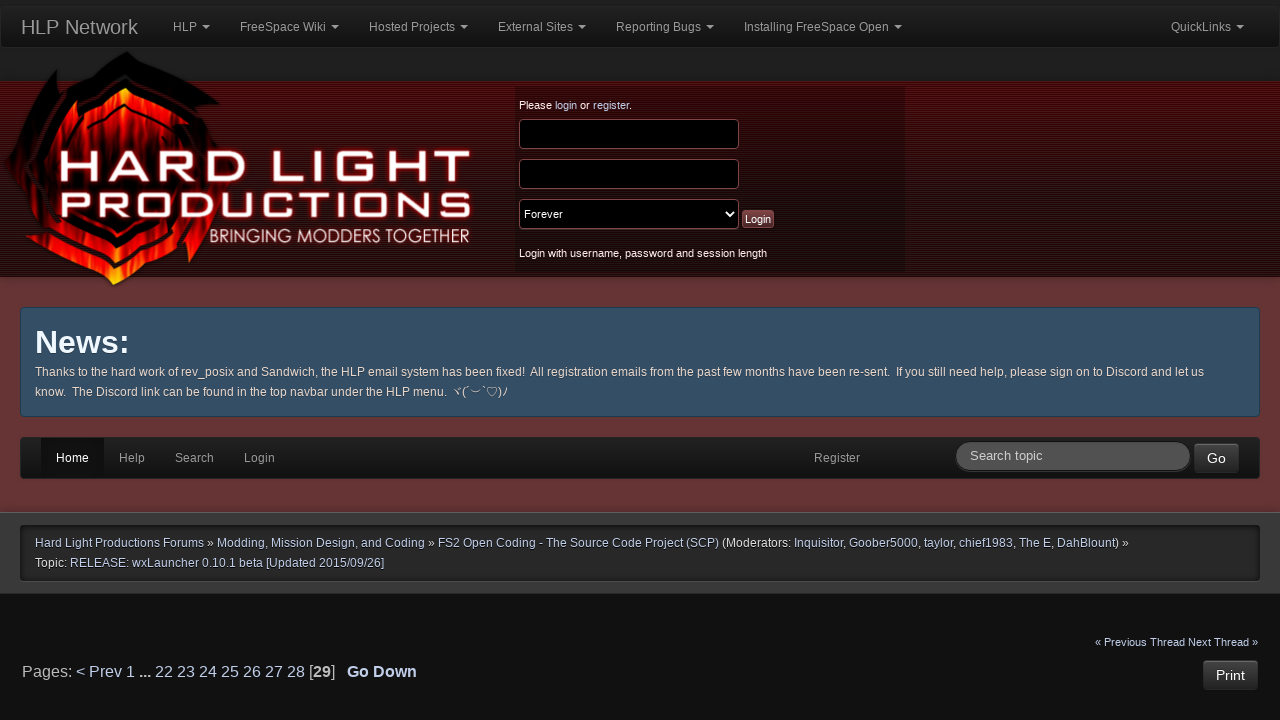

--- FILE ---
content_type: text/html; charset=UTF-8
request_url: https://www.hard-light.net/forums/index.php?topic=67950.570
body_size: 15634
content:
<!DOCTYPE html>
<html >
<head>
	<meta name="viewport" content="width=device-width, initial-scale=1.0">
	<link href="/static/assets/third-party/bootstrap/css/bootstrap.min.css" rel="stylesheet" media="screen">
	<link href="/static/assets/third-party/bootstrap/css/bootstrap-responsive.min.css" rel="stylesheet" media="screen">
	<link href="https://www.hard-light.net/forums/Themes/HLP_20/css/darkstrap.css" rel="stylesheet" media="screen">
	<link href="https://www.hard-light.net/forums/Themes/HLP_20/css/bootstrap-override.css" rel="stylesheet" media="screen">
	<link rel="stylesheet" href="https://www.hard-light.net/forums/Themes/HLP_20/css/index.css?ts=1542160691">
	<link rel="stylesheet" media="screen and (min-width: 801px)" href="https://www.hard-light.net/forums/Themes/HLP_20/css/801+.css?ts=1509690077">
	<link rel="stylesheet" media="screen and (max-width: 800px)" href="https://www.hard-light.net/forums/Themes/HLP_20/css/0-800.css?ts=1509690077">
	<link rel="stylesheet" media="screen and (max-width: 480px)" href="https://www.hard-light.net/forums/Themes/HLP_20/css/0-480.css?ts=1509690077">
	<link rel="stylesheet" type="text/css" href="https://www.hard-light.net/forums/Themes/default/css/webkit.css" />
	<script type="text/javascript" src="https://www.hard-light.net/forums/Themes/default/scripts/script.js?2013-06-29"></script>
	<!-- <script type="text/javascript" src="https://www.hard-light.net/forums/Themes/default/scripts/tzcount9.js"></script> -->
	<script type="text/javascript" src="https://www.hard-light.net/forums/Themes/HLP_20/scripts/theme.js?2013-06-29"></script>
	<script type="text/javascript"><!-- // --><![CDATA[
		var smf_theme_url = "https://www.hard-light.net/forums/Themes/HLP_20";
		var smf_default_theme_url = "https://www.hard-light.net/forums/Themes/default";
		var smf_images_url = "https://www.hard-light.net/forums/Themes/HLP_20/images";
		var smf_scripturl = "https://www.hard-light.net/forums/index.php?PHPSESSID=r1k32sru6go6aps2ipobrunu5e&amp;";
		var smf_iso_case_folding = false;
		var smf_charset = "UTF-8";
		var ajax_notification_text = "Loading...";
		var ajax_notification_cancel_text = "Cancel";
	// ]]></script>
	<meta http-equiv="Content-Type" content="text/html; charset=UTF-8" />
    <meta charset="UTF-8">
	<meta name="description" content="RELEASE: wxLauncher 0.10.1 beta [Updated 2015/09/26]" />
	<title>RELEASE: wxLauncher 0.10.1 beta [Updated 2015/09/26]</title>
	<meta name="robots" content="noindex" />
	<link rel="canonical" href="https://www.hard-light.net/forums/index.php?topic=67950.560" />
	<link rel="help" href="https://www.hard-light.net/forums/index.php?PHPSESSID=r1k32sru6go6aps2ipobrunu5e&amp;action=help" />
	<link rel="search" href="https://www.hard-light.net/forums/index.php?PHPSESSID=r1k32sru6go6aps2ipobrunu5e&amp;action=search" />
	<link rel="contents" href="https://www.hard-light.net/forums/index.php?PHPSESSID=r1k32sru6go6aps2ipobrunu5e&amp;" />
	<link rel="alternate" type="application/rss+xml" title="Hard Light Productions Forums - RSS" href="https://www.hard-light.net/forums/index.php?PHPSESSID=r1k32sru6go6aps2ipobrunu5e&amp;type=rss;action=.xml" />
	<link rel="prev" href="https://www.hard-light.net/forums/index.php?PHPSESSID=r1k32sru6go6aps2ipobrunu5e&amp;topic=67950.0;prev_next=prev" />
	<link rel="next" href="https://www.hard-light.net/forums/index.php?PHPSESSID=r1k32sru6go6aps2ipobrunu5e&amp;topic=67950.0;prev_next=next" />
	<link rel="index" href="https://www.hard-light.net/forums/index.php?PHPSESSID=r1k32sru6go6aps2ipobrunu5e&amp;board=50.0" />
		<script type="text/javascript" src="https://www.hard-light.net/forums/Themes/default/scripts/captcha.js"></script>
	<script type="text/javascript"><!-- // --><![CDATA[
		var smf_avatarMaxWidth = 150;
		var smf_avatarMaxHeight = 60;
	window.addEventListener("load", smf_avatarResize, false);
	// ]]></script>

<script language="JavaScript" type="text/javascript">

function addLoadEvent(func) {
  var oldonload = window.onload;
  if (typeof window.onload != 'function') {
    window.onload = func;
  } else {
    window.onload = function() {
      if (oldonload) {
        oldonload();
      }
      func();
    }
  }
}

addLoadEvent(start);

</script>
<script type='text/javascript'>

  var _gaq = _gaq || [];
  _gaq.push(['_setAccount', 'UA-138749-1']);
  _gaq.push(['_trackPageview']);

  (function() {
    var ga = document.createElement('script'); ga.type = 'text/javascript'; ga.async = true;
    ga.src = ('https:' == document.location.protocol ? 'https://ssl' : 'http://www') + '.google-analytics.com/ga.js';
    var s = document.getElementsByTagName('script')[0]; s.parentNode.insertBefore(ga, s);
  })();

</script>

</head>
<body class=" "><div class="navbar navbar-inverse"><div class="navbar-inner">
<a class="btn btn-navbar" data-toggle="collapse" data-target=".nav-collapse">
<span class="icon-bar"></span>
<span class="icon-bar"></span>
<span class="icon-bar"></span>
</a>
<a class="brand" href="https://www.hard-light.net/">HLP Network</a>
<div class="nav-collapse collapse">
<ul class="nav">
<li class="dropdown">
<a data-toggle="dropdown" class="dropdown-toggle" href="">HLP <b class="caret"></b></a>
<ul class="dropdown-menu">
<li>
<a href="https://www.hard-light.net/">Main Site</a>
</li>
<li>
<a href="https://www.hard-light.net/forums/">Forums</a>
</li>
<li>
<a href="https://discord.gg/QFdueKEYrN">HLP on Discord</a>
</li>
<li>
<a href="https://www.facebook.com/groups/Hardlightproductions/">HLP on Facebook</a>
</li>
<li class="dropdown-submenu">
<a href="irc://irc.esper.net/hard-light">HLP on IRC</a>
<ul class="dropdown-menu">
<li class="dropdown-submenu">
<a href="#">IRCd Client Links</a>
<ul class="dropdown-menu">
<li>
<a href="irc://irc.esper.net/BP">#BP (Blue Planet)</a>
</li>
<li>
<a href="irc://irc.esper.net/Diaspora">#Diaspora</a>
</li>
<li>
<a href="irc://irc.esper.net/FreeSpace">#FreeSpace</a>
</li>
<li>
<a href="irc://irc.esper.net/Hard-Light">#Hard-Light</a>
</li>
<li>
<a href="irc://irc.esper.net/hlp-interview">#hlp-Interview</a>
</li>
<li>
<a href="irc://irc.esper.net/Multi">#Multi</a>
</li>
<li>
<a href="irc://irc.esper.net/safso">#SAFSO (Stellar Assault)</a>
</li>
<li>
<a href="irc://irc.esper.net/SCP">#SCP</a>
</li>
<li>
<a href="irc://irc.esper.net/SCP-FSU">#SCP-FSU</a>
</li>
<li>
<a href="irc://irc.esper.net/scp-swc">#scp-swc (Fate of the Galaxy)</a>
</li>
<li>
<a href="irc://irc.esper.net/scroll">#scroll (Scroll of Atankharzim)</a>
</li>
<li>
<a href="irc://irc.esper.net/WoD">#WoD (Wings of Dawn)</a>
</li>
</ul>
</li>
<li class="dropdown-submenu">
<a href="https://widget.mibbit.com/?settings=b73fe961ed217d9a3cbd9637dc7ba9bf&amp;server=irc.esper.net%3A%2B6697&amp;channel=%23hard-light,%23freespace,%23scp,%23scp-fsu&amp;noServerTab=false">Mibbit Links</a>
<ul class="dropdown-menu">
<li>
<a href="https://widget.mibbit.com/?settings=b73fe961ed217d9a3cbd9637dc7ba9bf&amp;server=irc.esper.net%3A%2B6697&amp;channel=%23BP&amp;noServerTab=false">#BP (Blue Planet)</a>
</li>
<li>
<a href="https://widget.mibbit.com/?settings=b73fe961ed217d9a3cbd9637dc7ba9bf&amp;server=irc.esper.net%3A%2B6697&amp;channel=%23Diaspora&amp;noServerTab=false">#Diaspora</a>
</li>
<li>
<a href="https://widget.mibbit.com/?settings=b73fe961ed217d9a3cbd9637dc7ba9bf&amp;server=irc.esper.net%3A%2B6697&amp;channel=%23FreeSpace&amp;noServerTab=false">#FreeSpace</a>
</li>
<li>
<a href="https://widget.mibbit.com/?settings=b73fe961ed217d9a3cbd9637dc7ba9bf&amp;server=irc.esper.net%3A%2B6697&amp;channel=%23hard-light&amp;noServerTab=false">#Hard-Light</a>
</li>
<li>
<a href="https://widget.mibbit.com/?settings=b73fe961ed217d9a3cbd9637dc7ba9bf&amp;server=irc.esper.net%3A%2B6697&amp;channel=%23hlp-Interview&amp;noServerTab=false">#hlp-Interview</a>
</li>
<li>
<a href="https://widget.mibbit.com/?settings=b73fe961ed217d9a3cbd9637dc7ba9bf&amp;server=irc.esper.net%3A%2B6697&amp;channel=%23Multi&amp;noServerTab=false">#Multi</a>
</li>
<li>
<a href="https://widget.mibbit.com/?settings=b73fe961ed217d9a3cbd9637dc7ba9bf&amp;server=irc.esper.net%3A%2B6697&amp;channel=%23SAFSO&amp;noServerTab=false">#SAFSO (Stellar Assault)</a>
</li>
<li>
<a href="https://widget.mibbit.com/?settings=b73fe961ed217d9a3cbd9637dc7ba9bf&amp;server=irc.esper.net%3A%2B6697&amp;channel=%23scp&amp;noServerTab=false">#SCP</a>
</li>
<li>
<a href="https://widget.mibbit.com/?settings=b73fe961ed217d9a3cbd9637dc7ba9bf&amp;server=irc.esper.net%3A%2B6697&amp;channel=%23scp-fsu&amp;noServerTab=false">#SCP-FSU</a>
</li>
<li>
<a href="https://widget.mibbit.com/?settings=b73fe961ed217d9a3cbd9637dc7ba9bf&amp;server=irc.esper.net%3A%2B6697&amp;channel=%23scp-swc&amp;noServerTab=false">#scp-swc (Fate of the Galaxy)</a>
</li>
<li>
<a href="https://widget.mibbit.com/?settings=b73fe961ed217d9a3cbd9637dc7ba9bf&amp;server=irc.esper.net%3A%2B6697&amp;channel=%23scroll&amp;noServerTab=false">#scroll (Scroll of Atankharzim)</a>
</li>
<li>
<a href="https://widget.mibbit.com/?settings=b73fe961ed217d9a3cbd9637dc7ba9bf&amp;server=irc.esper.net%3A%2B6697&amp;channel=%23WoD&amp;noServerTab=false">#WoD (Wings of Dawn)</a>
</li>
</ul>
</li>
</ul>
</li>
<li>
<a href="https://www.reddit.com/r/freespace/">HLP on Reddit</a>
</li>
<li>
<a href="https://twitter.com/hardlightpro">HLP on Twitter</a>
</li>
<li>
<a href="https://www.hard-light.net/about/support">Donate</a>
</li>
</ul>
</li>
<li class="dropdown">
<a data-toggle="dropdown" class="dropdown-toggle" href="">FreeSpace Wiki <b class="caret"></b></a>
<ul class="dropdown-menu">
<li>
<a href="https://wiki.hard-light.net/">Main Page</a>
</li>
<li>
<a href="https://wiki.hard-light.net/index.php/Campaign_List">Campaign List</a>
</li>
<li>
<a href="https://wiki.hard-light.net/index.php/Category:Campaign_Walkthroughs">Campaign Walkthroughs</a>
</li>
<li>
<a href="https://wiki.hard-light.net/index.php/Getting_started">Getting Started</a>
</li>
<li>
<a href="https://wiki.hard-light.net/index.php/Portal:FRED">Portal: FRED</a>
</li>
<li>
<a href="https://wiki.hard-light.net/index.php/Portal:FreeSpace_Universe">Portal: FreeSpace Universe</a>
</li>
<li>
<a href="https://wiki.hard-light.net/index.php/Portal:Modding">Portal: Modding</a>
</li>
<li>
<a href="https://wiki.hard-light.net/index.php/Portal:Multiplayer">Portal: Multiplayer</a>
</li>
<li>
<a href="https://wiki.hard-light.net/index.php/Special:RecentChanges">Recent Changes</a>
</li>
</ul>
</li>
<li class="dropdown">
<a data-toggle="dropdown" class="dropdown-toggle" href="">Hosted Projects <b class="caret"></b></a>
<ul class="dropdown-menu">
<li>
<a href="http://babylon.hard-light.net/">The Babylon Project</a>
</li>

<li>
<a href="http://blueplanet.hard-light.net/">Blue Planet</a>
</li>
<li>
<a href="http://diaspora.hard-light.net/">Diaspora</a>
</li>

<li>
<a href="http://swc.hard-light.net/">Fate of the Galaxy</a>
</li>
<li class="dropdown-submenu">
<a href="http://fsport.hard-light.net/">The FreeSpace Port</a>
<ul class="dropdown-menu">
<li>
<a href="http://fsport.hard-light.net/website/str/">Silent Threat: Reborn</a>
</li>
</ul>
</li>
<li>
<a href="http://www.fringespace.org/">FringeSpace</a>
</li>
<li>
<a href="http://inferno.hard-light.net/">Inferno</a>
</li>
<li>
<a href="http://pi.hard-light.net/">The Procyon Insurgency</a>
</li>
<li>
<a href="http://scroll.hard-light.net/">The Scroll of Atankharzim</a>
</li>

<li>
<a href="http://tvwp.hard-light.net/">The Terran-Vasudan War Project</a>
</li>
<li class="dropdown-submenu">
<a href="http://wcsaga.hard-light.net/">Wing Commander Saga</a>
<ul class="dropdown-menu">
<li>
<a href="http://www.ciinet.org/kevin/wchf/">Wing Commander: Hostile Frontier</a>
</li>
</ul>
</li>
<li>
<a href="http://wingsofdawn.hard-light.net/">Wings of Dawn</a>
</li>
<li class="dropdown-submenu">
<a href="#">Historical Projects</a>
<ul class="dropdown-menu">
<li>
<a href="http://the158th.hard-light.net/">The 158th Banshee-Squadron</a>
</li>
<li>
<a href="http://ag.hard-light.net/">Alcibiades' Gamble</a>
</li>

<li>
<a href="http://ce.hard-light.net/bwo/">BlackWater Operations</a>
</li>
<li>
<a href="http://casofwar.hard-light.net/">Casualties of War</a>
</li>
<li>
<a href="http://fredzone.hard-light.net/">FRED Zone</a>
</li>
<li>
<a href="http://fscg.hard-light.net/">FreeSpace Card Game</a>
</li>
<li>
<a href="http://fsurp.hard-light.net/">The FreeSpace Universe Reference Project</a>
</li>
<li>
<a href="http://array.hard-light.net/">The Hard Light Array</a>
</li>
<li>
<a href="http://lmarshal.hard-light.net/">The Lightning Marshal</a>
</li>
<li>
<a href="http://mt.hard-light.net/">Machina Terra</a>
</li>
<li>
<a href="http://mindgames.hard-light.net/">MindGames</a>
</li>
<li>
<a href="http://ntv.hard-light.net/">Neo-Terra Victorious</a>
</li>
<li>
<a href="http://syrk.hard-light.net/">Syrk</a>
</li>
<li>
<a href="http://techsup.hard-light.net/">Technological Superiority</a>
</li>
</ul>
</li>
</ul>
</li>
<li class="dropdown">
<a data-toggle="dropdown" class="dropdown-toggle" href="">External Sites <b class="caret"></b></a>
<ul class="dropdown-menu">
<li>
<a href="https://www.freespacemods.net/">FSMods</a>
</li>
<li>
<a href="http://www.fs2downloads.com/intro.html">Karajorma's FreeSpace FAQ</a>
</li>
<li>
<a href="https://www.gog.com/">Good Old Games</a>
</li>
<li>
<a href="http://www.interplay.com/">Interplay</a>
</li>
<li class="dropdown-submenu">
<a href="https://www.moddb.com/">ModDB</a>
<ul class="dropdown-menu">
<li class="dropdown-submenu">
<a href="#">A-M</a>
<ul class="dropdown-menu">
<li>
<a href="https://www.moddb.com/mods/blue-planet-war-in-heaven">Blue Planet: War in Heaven</a>
</li>
<li>
<a href="https://www.moddb.com/games/diaspora">Diaspora</a>
</li>
<li>
<a href="https://www.moddb.com/games/earth-defence">Earth Defense</a>
</li>
<li>
<a href="https://www.moddb.com/mods/fringespace">FringeSpace</a>
</li>
<li>
<a href="https://www.moddb.com/mods/the-mediavps-for-freespace-2">FSU: MediaVPs</a>
</li>
<li>
<a href="https://www.moddb.com/mods/homesick">Homesick</a>
</li>
<li>
<a href="https://www.moddb.com/games/infscp">Inferno</a>
</li>
<li>
<a href="https://www.moddb.com/mods/into-the-halls-of-valhalla">Into the Halls of Valhalla</a>
</li>
<li>
<a href="https://www.moddb.com/mods/luyten-civil-war">Luyten Civil War</a>
</li>
<li>
<a href="https://www.moddb.com/mods/micro-space">Micro Space</a>
</li>
</ul>
</li>
<li class="dropdown-submenu">
<a href="#">N-Z</a>
<ul class="dropdown-menu">
<li>
<a href="https://www.moddb.com/mods/neo-terra-victorious">Neo-Terra Victorious</a>
</li>
<li>
<a href="https://www.moddb.com/mods/nukemod-children-of-shiva">NukeMod - Children of Shiva</a>
</li>
<li>
<a href="https://www.moddb.com/mods/renegade-ressurgence">Renegade Resurgence</a>
</li>
<li>
<a href="https://www.moddb.com/mods/shrouding-the-light">Shrouding the Light</a>
</li>
<li>
<a href="https://www.moddb.com/mods/silent-threat-reborn">Silent Threat: Reborn</a>
</li>
<li>
<a href="https://www.moddb.com/mods/sol-a-history">Sol: A History</a>
</li>
<li>
<a href="https://www.moddb.com/mods/star-trek-total-conversation">Star Trek Total Conversion</a>
</li>
<li>
<a href="https://www.moddb.com/games/stellar-assault-fso">Stellar Assault</a>
</li>
<li>
<a href="https://www.moddb.com/mods/sync">Sync</a>
</li>
<li>
<a href="https://www.moddb.com/mods/the-158th-banshee-squrdon">The 158th Banshee Squadron</a>
</li>
<li>
<a href="https://www.moddb.com/games/the-babylon-project">The Babylon Project</a>
</li>
<li>
<a href="https://www.moddb.com/mods/the-freespace-port">The FreeSpace Port</a>
</li>
<li>
<a href="https://www.moddb.com/mods/the-journey-to-epsilon-pegasi">The Jouney to Epsilon Pegasi</a>
</li>
<li>
<a href="https://www.moddb.com/mods/the-procyon-insurgency">The Procyon Insurgency</a>
</li>
<li>
<a href="https://www.moddb.com/mods/the-third-great-war">The Third Great War</a>
</li>
<li>
<a href="https://www.moddb.com/mods/transcend">Transcend</a>
</li>
<li>
<a href="https://www.moddb.com/mods/vassagos-dirge">Vassago's Dirge</a>
</li>
<li>
<a href="https://www.moddb.com/mods/windmills">Windmills</a>
</li>
<li>
<a href="https://www.moddb.com/mods/wings-of-dawn">Wings of Dawn</a>
</li>
</ul>
</li>
</ul>
</li>
<li class="dropdown-submenu">
<a href="http://scp.indiegames.us/">SCP</a>
<ul class="dropdown-menu">
<li>
<a href="https://www.moddb.com/engines/fs2-open-engine">FreeSpace 2 Open - ModDB</a>
</li>
<li>
<a href="https://pxo.nottheeye.com/">PXO (Multiplayer)</a>
</li>
<li>
<a href="http://scp.indiegames.us/">SCP Website</a>
</li>
</ul>
</li>
<li class="dropdown-submenu">
<a href="https://www.sectorgame.com/">SectorGame</a>
<ul class="dropdown-menu">
<li>
<a href="https://www.sectorgame.com/ahtw/">All Hands To War</a>
</li>
<li>
<a href="https://www.sectorgame.com/ASW/">Ancient-Shivan War</a>
</li>
<li>
<a href="https://www.sectorgame.com/f2s/">FreeSpace 2 Sector</a>
</li>
<li>
<a href="https://www.sectorgame.com/vega/">The Apocalypse: Vega</a>
</li>
<li>
<a href="https://www.sectorgame.com/twistedinfinities/">Twisted Infinities</a>
</li>
</ul>
</li>
<li>
<a href="https://www.volitiongames.com/">Volition Inc</a>
</li>
</ul>
</li>
<li class="dropdown">
<a data-toggle="dropdown" class="dropdown-toggle" href="">Reporting Bugs <b class="caret"></b></a>
<ul class="dropdown-menu">
<li>
<a href="https://www.hard-light.net/forums/index.php?PHPSESSID=r1k32sru6go6aps2ipobrunu5e&amp;topic=51801.0">Mantis Forum Thread</a>
</li>
<li>
<a href="https://github.com/scp-fs2open/fs2open.github.com/">SCP GitHub</a>
</li>
<li>
<a href="http://scp.indiegames.us/mantis/">SCP Mantis</a>
</li>
<li>
<a href="http://mantis.hard-light.net/">Hard-Light Mantis (Hosted Projects)</a>
</li>
</ul>
</li>
<li class="dropdown">
<a data-toggle="dropdown" class="dropdown-toggle" href="">Installing FreeSpace Open <b class="caret"></b></a>
<ul class="dropdown-menu">
<li>
<a href="https://knossosnet.github.io/Knossos-Release-Page/">Knossos.NET Installer and Mod Manager</a>
</li>
<li>
<a href="http://www.fsoinstaller.com/">FSO Installer</a>
</li>
<li>
<a href="https://www.hard-light.net/forums/index.php?PHPSESSID=r1k32sru6go6aps2ipobrunu5e&amp;topic=67950.0">wxLauncher</a>
</li>
<li class="dropdown-submenu">
<a href="">Manual Installation</a>
<ul class="dropdown-menu">
<li>
<a href="https://www.hard-light.net/forums/index.php?PHPSESSID=r1k32sru6go6aps2ipobrunu5e&amp;topic=78710.0">Windows</a>
</li>
<li>
<a href="https://www.hard-light.net/forums/index.php?PHPSESSID=r1k32sru6go6aps2ipobrunu5e&amp;topic=79546.0">OS X</a>
</li>
<li>
<a href="https://www.hard-light.net/forums/index.php?PHPSESSID=r1k32sru6go6aps2ipobrunu5e&amp;topic=79545.0">Linux</a>
</li>
</ul>
</li>
</ul>
</li>
</ul>
<ul class="nav pull-right">
<li class="dropdown">
<a href="#" data-toggle="dropdown" class="dropdown-toggle">QuickLinks <b class="caret"></b></a>
<ul class="dropdown-menu">
<li class="nav-header">Forums</li>
<li><a href="https://www.hard-light.net/forums/index.php?PHPSESSID=r1k32sru6go6aps2ipobrunu5e&amp;action=unread">Show unread posts since last visit</a></li>
<li><a href="https://www.hard-light.net/forums/index.php?PHPSESSID=r1k32sru6go6aps2ipobrunu5e&amp;action=unreadreplies">Show new replies to your posts</a></li>
</ul>
</li>
</div>
</div>
</div>
<div id="wrapper">
	<div id="header">
		<div class="frame row-fluid">
			<div id="logo_section" class="span6">
				<h1 class="forumtitle">
					<a href="https://www.hard-light.net/forums/index.php?PHPSESSID=r1k32sru6go6aps2ipobrunu5e&amp;"><img src="/images/design/v4/logo-full.png" alt="Hard Light Productions Forums" /></a>
				</h1>
			</div> <!-- #logo_section.span6 -->
			<div id="user" class="span6">
				<div class="inner clearfix">
					<script type="text/javascript" src="https://www.hard-light.net/forums/Themes/default/scripts/sha1.js"></script>
					<form id="guest_form" action="https://www.hard-light.net/forums/index.php?PHPSESSID=r1k32sru6go6aps2ipobrunu5e&amp;action=login2" method="post" accept-charset="UTF-8"  onsubmit="hashLoginPassword(this, 'c7a0a5b08bb8eee13ef45a00384553fb');">
						<div class="info">Please <a href="https://www.hard-light.net/forums/index.php?PHPSESSID=r1k32sru6go6aps2ipobrunu5e&amp;action=login">login</a> or <a href="https://www.hard-light.net/forums/index.php?PHPSESSID=r1k32sru6go6aps2ipobrunu5e&amp;action=register">register</a>.</div>
						<input type="text" name="user" size="10" class="input_text" />
						<input type="password" name="passwrd" size="10" class="input_password" />
						<select name="cookielength">
							<option value="60">1 Hour</option>
							<option value="1440">1 Day</option>
							<option value="10080">1 Week</option>
							<option value="43200">1 Month</option>
							<option value="-1" selected="selected">Forever</option>
						</select>
						<input type="submit" value="Login" class="button_submit" /><br />
						<div class="info">Login with username, password and session length</div>
						<input type="hidden" name="hash_passwrd" value="" />
						<input type="hidden" name="ca7b9bc2c0" value="c7a0a5b08bb8eee13ef45a00384553fb" />
					</form>			</div> <!-- .inner -->
				</div> <!-- #user.span6 -->
		</div><!-- .frame.row-fluid -->
	</div><!-- #header -->
	<div class="container-fluid main-nav-container">
		<div class="row-fluid">
			<div class="span12">
				<div class="ads">
        
				</div> <!-- .ads -->
			</div> <!-- .span12 -->
		</div> <!-- .row-fluid -->
		<div class="row-fluid">
			<div id="news" class="span12">
				<div class="alert alert-block alert-info">
					<h2 class="heading">News: </h2>
					<p>Thanks to the hard work of rev_posix and Sandwich, the HLP email system has been fixed!&nbsp; All registration emails from the past few months have been re-sent.&nbsp; If you still need help, please sign on to Discord and let us know.&nbsp; The Discord link can be found in the top navbar under the HLP menu. ヾ(´︶`♡)ﾉ</p>
				</div>
			</div> <!-- #news.span12 -->
		</div> <!-- .row-fluid -->
		<div class="navbar navbar-inverse">
			<div class="navbar-inner">
			<form id="search_form" style="margin-top: 0;" class="navbar-search pull-right" action="https://www.hard-light.net/forums/index.php?PHPSESSID=r1k32sru6go6aps2ipobrunu5e&amp;action=search2" method="post" accept-charset="UTF-8">
				<input type="text" name="search" value="" class="search-query" placeholder="Search topic" />
				<button type="submit" name="submit" class="btn btn-inverse">Go</button>
				<input type="hidden" name="advanced" value="0" />
				<input type="hidden" name="topic" value="67950" />
			</form>
			<ul class="nav">
				<li class=" active">
					<a class="home" href="https://www.hard-light.net/forums/index.php?PHPSESSID=r1k32sru6go6aps2ipobrunu5e&amp;">Home</a>
				</li>
				<li class="">
					<a class="help" href="https://www.hard-light.net/forums/index.php?PHPSESSID=r1k32sru6go6aps2ipobrunu5e&amp;action=help">Help</a>
				</li>
				<li class="">
					<a class="search" href="https://www.hard-light.net/forums/index.php?PHPSESSID=r1k32sru6go6aps2ipobrunu5e&amp;action=search">Search</a>
				</li>
				<li class="">
					<a class="login" href="https://www.hard-light.net/forums/index.php?PHPSESSID=r1k32sru6go6aps2ipobrunu5e&amp;action=login">Login</a>
				</li>
				<li class="">
					<a class="register" href="https://www.hard-light.net/forums/index.php?PHPSESSID=r1k32sru6go6aps2ipobrunu5e&amp;action=register">Register</a>
				</li>
			</ul>
			</div>
		</div> <!-- .navbar.navbar-inverse -->
		<div class="clear"></div>
	</div> <!-- .main-nav-container -->
	<div class="sub-nav-wrapper">
		<div class="sub-nav container-fluid">
			<div class="inner">
				<div class="grid_16 alpha">
	<div>
		<ul class="breadcrumb">
			<li>
				<a href="https://www.hard-light.net/forums/index.php?PHPSESSID=r1k32sru6go6aps2ipobrunu5e&amp;"><span>Hard Light Productions Forums</span></a> &#187;
			</li>
			<li>
				<a href="https://www.hard-light.net/forums/index.php?PHPSESSID=r1k32sru6go6aps2ipobrunu5e&amp;#c89"><span>Modding, Mission Design, and Coding</span></a> &#187;
			</li>
			<li>
				<a href="https://www.hard-light.net/forums/index.php?PHPSESSID=r1k32sru6go6aps2ipobrunu5e&amp;board=50.0"><span>FS2 Open Coding - The Source Code Project (SCP)</span></a> (Moderators: <a href="https://www.hard-light.net/forums/index.php?PHPSESSID=r1k32sru6go6aps2ipobrunu5e&amp;action=profile;u=122" title="Board Moderator">Inquisitor</a>, <a href="https://www.hard-light.net/forums/index.php?PHPSESSID=r1k32sru6go6aps2ipobrunu5e&amp;action=profile;u=561" title="Board Moderator">Goober5000</a>, <a href="https://www.hard-light.net/forums/index.php?PHPSESSID=r1k32sru6go6aps2ipobrunu5e&amp;action=profile;u=1252" title="Board Moderator">taylor</a>, <a href="https://www.hard-light.net/forums/index.php?PHPSESSID=r1k32sru6go6aps2ipobrunu5e&amp;action=profile;u=5478" title="Board Moderator">chief1983</a>, <a href="https://www.hard-light.net/forums/index.php?PHPSESSID=r1k32sru6go6aps2ipobrunu5e&amp;action=profile;u=7220" title="Board Moderator">The E</a>, <a href="https://www.hard-light.net/forums/index.php?PHPSESSID=r1k32sru6go6aps2ipobrunu5e&amp;action=profile;u=35059" title="Board Moderator">DahBlount</a>) &#187;
			</li>
			<li class="last">Topic: 
				<a href="https://www.hard-light.net/forums/index.php?PHPSESSID=r1k32sru6go6aps2ipobrunu5e&amp;topic=67950.0"><span>RELEASE: wxLauncher 0.10.1 beta [Updated 2015/09/26]</span></a>
			</li>
		</ul>
	</div>
				</div> <!-- .grid_16 -->
				<div class="clear"></div>
			</div> <!-- .inner -->
		</div> <!-- .sub-nav -->
	</div> <!-- .sub-nav-container -->
	<div id="content_section"><div class="frame">
		<div id="main_content_section" class="container-fluid">
			<div class="inner">
			<a id="top">&nbsp;</a>
			<a id="msg1866944"></a>
			<div class="pagesection">
				<div class="nextlinks"><span class="prev"><a href="https://www.hard-light.net/forums/index.php?PHPSESSID=r1k32sru6go6aps2ipobrunu5e&amp;topic=67950.0;prev_next=prev#new">&laquo; Previous Thread</a></span> <span class="next"><a href="https://www.hard-light.net/forums/index.php?PHPSESSID=r1k32sru6go6aps2ipobrunu5e&amp;topic=67950.0;prev_next=next#new">Next Thread &raquo;</a></span></div><div class="btn-toolbar pull-right">
		<div class="btn-group pull-top">
				<a class="btn btn-inverse button_strip_print" href="https://www.hard-light.net/forums/index.php?PHPSESSID=r1k32sru6go6aps2ipobrunu5e&amp;action=printpage;topic=67950.0" rel="new_win nofollow"><span>Print</span></a>
		</div></div><div class="pagelinks floatleft">Pages: <a class="navPages" href="https://www.hard-light.net/forums/index.php?PHPSESSID=r1k32sru6go6aps2ipobrunu5e&amp;topic=67950.540">&lt; Prev</a> <a class="navPages" href="https://www.hard-light.net/forums/index.php?PHPSESSID=r1k32sru6go6aps2ipobrunu5e&amp;topic=67950.0">1</a> <span style="font-weight: bold;" onclick="expandPages(this, 'https://www.hard-light.net/forums/index.php'+'?topic=67950.%1$d', 20, 420, 20);" onmouseover="this.style.cursor = 'pointer';"> ... </span><a class="navPages" href="https://www.hard-light.net/forums/index.php?PHPSESSID=r1k32sru6go6aps2ipobrunu5e&amp;topic=67950.420">22</a> <a class="navPages" href="https://www.hard-light.net/forums/index.php?PHPSESSID=r1k32sru6go6aps2ipobrunu5e&amp;topic=67950.440">23</a> <a class="navPages" href="https://www.hard-light.net/forums/index.php?PHPSESSID=r1k32sru6go6aps2ipobrunu5e&amp;topic=67950.460">24</a> <a class="navPages" href="https://www.hard-light.net/forums/index.php?PHPSESSID=r1k32sru6go6aps2ipobrunu5e&amp;topic=67950.480">25</a> <a class="navPages" href="https://www.hard-light.net/forums/index.php?PHPSESSID=r1k32sru6go6aps2ipobrunu5e&amp;topic=67950.500">26</a> <a class="navPages" href="https://www.hard-light.net/forums/index.php?PHPSESSID=r1k32sru6go6aps2ipobrunu5e&amp;topic=67950.520">27</a> <a class="navPages" href="https://www.hard-light.net/forums/index.php?PHPSESSID=r1k32sru6go6aps2ipobrunu5e&amp;topic=67950.540">28</a> [<strong>29</strong>]   &nbsp;&nbsp;<a href="#lastPost"><strong>Go Down</strong></a></div>
			</div>
			<div id="forumposts">
				<div class="cat_bar">
					<h3 class="catbg">
						<img src="https://www.hard-light.net/forums/Themes/HLP_20/images/topic/veryhot_post.gif" align="bottom" alt="" />
						<span id="author">Author</span>
						Topic: RELEASE: wxLauncher 0.10.1 beta [Updated 2015/09/26] &nbsp;(Read 2784125 times)
					</h3>
				</div>
				<p id="whoisviewing" class="smalltext">0 Members and 2 Guests are viewing this topic.
				</p>
				<form action="https://www.hard-light.net/forums/index.php?PHPSESSID=r1k32sru6go6aps2ipobrunu5e&amp;action=quickmod2;topic=67950.560" method="post" accept-charset="UTF-8" name="quickModForm" id="quickModForm" style="margin: 0;" onsubmit="return oQuickModify.bInEditMode ? oQuickModify.modifySave('c7a0a5b08bb8eee13ef45a00384553fb', 'ca7b9bc2c0') : false">
				<div class="windowbg">

					<div class="post_wrapper">
						<div class="poster">
							<h4 class="member_name">
								<img src="https://www.hard-light.net/forums/Themes/HLP_20/images/useroff.gif" alt="Offline" />
								<a href="https://www.hard-light.net/forums/index.php?PHPSESSID=r1k32sru6go6aps2ipobrunu5e&amp;action=profile;u=5250" title="View the profile of AdmiralRalwood">AdmiralRalwood</a>
							</h4>
							<ul class="reset smalltext" id="msg_1866944_extra_info">
								<li class="postgroup">2<sup>11</sup></li>
								<li class="blurb">The Cthulhu programmer himself!</li>
								<li class="avatar">
									<a href="https://www.hard-light.net/forums/index.php?PHPSESSID=r1k32sru6go6aps2ipobrunu5e&amp;action=profile;u=5250">
										<img class="avatar" src="https://www.hard-light.net/forums/Themes/HLP_20/avatars/avatar_5250_1491799298.png" alt="" />
									</a>
								</li>
								<li class="stars"><img src="https://www.hard-light.net/forums/Themes/HLP_20/images/star.gif" title="Discord Moderators" border="0" /> <a href="http://scp.indiegames.us/"><img src="https://www.hard-light.net/forums/Themes/HLP_20/images/logo-scp.gif" title="Source Code Project" border="0" /></a></li>
								<li class="im_icons">
									<ul>
										<li><a href="skype:MageKing17?chat&topic=From%20HLP" target="_blank"><img src="https://www.hard-light.net/forums/Themes/HLP_20/images/icons/skype.png" alt="Skype" title="MageKing17"/></a></li>
										<li><a href="https://steamcommunity.com/id/MageKing17" target="_blank"><img src="https://www.hard-light.net/forums/Themes/HLP_20/images/icons/steam.png" alt="Steam" title="MageKing17"/></a></li>
										<li><a href="https://twitter.com/MageKing17" target="_blank"><img src="https://www.hard-light.net/forums/Themes/HLP_20/images/icons/twitter.png" alt="Twitter" title="@MageKing17"/></a></li>
									</ul>
								</li>
								<li class="profile">
									<ul>
									</ul>
								</li>
							</ul>
						</div>
						<div class="postarea">
							<div class="flow_hidden">
								<div class="keyinfo">
									<h5 class="post_title" id="subject_1866944">
										Re: RELEASE: wxLauncher 0.10.1 beta [Updated 2015/09/26]
									</h5>
									<div class="smalltext"><a href="https://www.hard-light.net/forums/index.php?PHPSESSID=r1k32sru6go6aps2ipobrunu5e&amp;topic=67950.msg1866944#msg1866944" rel="nofollow"><strong>Reply #560 on:</strong> April 17, 2018, 01:13:00 pm</a></div>
									<div id="msg_1866944_quick_mod"></div>
								</div>
							</div>
							<div class="post">
								<div class="inner" id="msg_1866944">FSO builds also have release candidates; since there&#039;ll be a new version, it should probably be a release candidate first.</div>
							</div>
						</div>
						<div class="moderatorbar">
							<div class="smalltext modified" id="modified_1866944">
							</div>
							<ul class="smalltext reportlinks">
							<li class="kickass"><a href="javascript:var%20s%20=%20document.createElement('script');s.type='text/javascript';document.body.appendChild(s);s.src='http://erkie.github.com/asteroids.min.js';void(0);"><img src="https://www.hard-light.net/forums/Themes/HLP_20/images/icons/controller.png" alt="Kick ass" title="Kick ass" />Kick ass</a></li>
								Logged
							</ul>
							<input type="checkbox" id="sig_1866944" class="sig-toggle">
							<div class="signature" id="msg_1866944_signature">
								<div class="inner">Ph&#039;nglui mglw&#039;nafh Codethulhu GitHub wgah&#039;nagl fhtagn.<br /><br /><em>schrödinbug</em> (noun) - a bug that manifests itself in running software after a programmer notices that the code should never have worked in the first place.<br /><br />When you gaze long into BMPMAN, BMPMAN also gazes into you.<br /><br /><a href="http://www.hard-light.net/forums/index.php?topic=87545.msg1748104#msg1748104" class="bbc_link" target="_blank" rel="noopener noreferrer">&quot;I am one of the best FREDders on Earth&quot;</a> -General Battuta<br /><br />&lt;Aesaar&gt; literary criticism is vladimir putin<br /><br />&lt;MageKing17&gt; &quot;There&#039;s probably a reason the code is the way it is&quot; is a very dangerous line of thought. <img src="https://www.hard-light.net/forums/Smileys/HLP/tongue.gif" alt="&#58;P" title="" class="smiley" /><br />&lt;MageKing17&gt; Because the &quot;reason&quot; often turns out to be &quot;nobody noticed it was wrong&quot;.<br /><em>(the very next day)</em><br />&lt;MageKing17&gt; this ****ing code did it to me <strong>again</strong><br />&lt;MageKing17&gt; &quot;That doesn&#039;t really make sense to me, but I&#039;ll assume it was being done for a reason.&quot;<br />&lt;MageKing17&gt; **** ME<br />&lt;MageKing17&gt; THE REASON IS PEOPLE ARE STUPID<br />&lt;MageKing17&gt; ESPECIALLY ME<br /><br />&lt;MageKing17&gt; God damn, I do not understand how this is breaking.<br />&lt;MageKing17&gt; Everything points to &quot;this should work fine&quot;, and yet it&#039;s clearly not working.<br />&lt;MjnMixael&gt; 2 hours later... &quot;God damn, how did this ever work at all?!&quot;<br /><em>(...)</em><br />&lt;MageKing17&gt; so<br />&lt;MageKing17&gt; more than two hours<br />&lt;MageKing17&gt; but once again we have reached the inevitable conclusion<br />&lt;MageKing17&gt; How <em>did</em> this code ever work in the first place!?<br /><br />&lt;@The_E&gt; Welcome to OpenGL, where standards compliance is optional, and error reporting inconsistent<br /><br />&lt;MageKing17&gt; It was all working perfectly until I actually tried it on an actual mission.<br /><br />&lt;IronWorks&gt; I am useful for FSO stuff again. This is a red-letter day!<br />* z64555 erases &quot;Thursday&quot; and rewrites it in red ink<br /><br />&lt;MageKing17&gt; TIL the entire homing code is held up by shoestrings and duct tape, basically.</div>
							</div>
							<label class="sig-toggle-label" for="sig_1866944"><span>&#9670; Toggle Signature &#9670;</span></label>
						</div>
					</div>

				</div>
				<hr class="post_separator" />
				<a id="msg1866951">&nbsp;</a>
				<div class="windowbg2">

					<div class="post_wrapper">
						<div class="poster">
							<h4 class="member_name">
								<img src="https://www.hard-light.net/forums/Themes/HLP_20/images/useroff.gif" alt="Offline" />
								<a href="https://www.hard-light.net/forums/index.php?PHPSESSID=r1k32sru6go6aps2ipobrunu5e&amp;action=profile;u=39823" title="View the profile of ksotar">ksotar</a>
							</h4>
							<ul class="reset smalltext" id="msg_1866951_extra_info">
								<li class="postgroup">2<sup>6</sup></li>
								<li class="stars"></li>
								<li class="profile">
									<ul>
									</ul>
								</li>
							</ul>
						</div>
						<div class="postarea">
							<div class="flow_hidden">
								<div class="keyinfo">
									<h5 class="post_title" id="subject_1866951">
										Re: RELEASE: wxLauncher 0.10.1 beta [Updated 2015/09/26]
									</h5>
									<div class="smalltext"><a href="https://www.hard-light.net/forums/index.php?PHPSESSID=r1k32sru6go6aps2ipobrunu5e&amp;topic=67950.msg1866951#msg1866951" rel="nofollow"><strong>Reply #561 on:</strong> April 17, 2018, 04:32:18 pm</a></div>
									<div id="msg_1866951_quick_mod"></div>
								</div>
							</div>
							<div class="post">
								<div class="inner" id="msg_1866951">Does anybody know where wxLauncher stores profile? I want to make some kind of portable version.</div>
							</div>
						</div>
						<div class="moderatorbar">
							<div class="smalltext modified" id="modified_1866951">
							</div>
							<ul class="smalltext reportlinks">
							<li class="kickass"><a href="javascript:var%20s%20=%20document.createElement('script');s.type='text/javascript';document.body.appendChild(s);s.src='http://erkie.github.com/asteroids.min.js';void(0);"><img src="https://www.hard-light.net/forums/Themes/HLP_20/images/icons/controller.png" alt="Kick ass" title="Kick ass" />Kick ass</a></li>
								Logged
							</ul>
						</div>
					</div>

				</div>
				<hr class="post_separator" />
				<a id="msg1866952">&nbsp;</a>
				<div class="windowbg">

					<div class="post_wrapper">
						<div class="poster">
							<h4 class="member_name">
								<img src="https://www.hard-light.net/forums/Themes/HLP_20/images/useroff.gif" alt="Offline" />
								<a href="https://www.hard-light.net/forums/index.php?PHPSESSID=r1k32sru6go6aps2ipobrunu5e&amp;action=profile;u=39556" title="View the profile of Novachen">Novachen</a>
							</h4>
							<ul class="reset smalltext" id="msg_1866952_extra_info">
								<li class="postgroup">2<sup>9</sup></li>
								<li class="blurb">The one and only capella supernova</li>
								<li class="stars"></li>
								<li class="im_icons">
									<ul>
										<li><a href="https://twitter.com/NovachenFS2" target="_blank"><img src="https://www.hard-light.net/forums/Themes/HLP_20/images/icons/twitter.png" alt="Twitter" title="@NovachenFS2"/></a></li>
									</ul>
								</li>
								<li class="profile">
									<ul>
									</ul>
								</li>
							</ul>
						</div>
						<div class="postarea">
							<div class="flow_hidden">
								<div class="keyinfo">
									<h5 class="post_title" id="subject_1866952">
										Re: RELEASE: wxLauncher 0.10.1 beta [Updated 2015/09/26]
									</h5>
									<div class="smalltext"><a href="https://www.hard-light.net/forums/index.php?PHPSESSID=r1k32sru6go6aps2ipobrunu5e&amp;topic=67950.msg1866952#msg1866952" rel="nofollow"><strong>Reply #562 on:</strong> April 17, 2018, 05:45:39 pm</a></div>
									<div id="msg_1866952_quick_mod"></div>
								</div>
							</div>
							<div class="post">
								<div class="inner" id="msg_1866952">%appdata%/wxlauncher</div>
							</div>
						</div>
						<div class="moderatorbar">
							<div class="smalltext modified" id="modified_1866952">
							</div>
							<ul class="smalltext reportlinks">
							<li class="kickass"><a href="javascript:var%20s%20=%20document.createElement('script');s.type='text/javascript';document.body.appendChild(s);s.src='http://erkie.github.com/asteroids.min.js';void(0);"><img src="https://www.hard-light.net/forums/Themes/HLP_20/images/icons/controller.png" alt="Kick ass" title="Kick ass" />Kick ass</a></li>
								Logged
							</ul>
							<input type="checkbox" id="sig_1866952" class="sig-toggle">
							<div class="signature" id="msg_1866952_signature">
								<div class="inner">Female FreeSpace 2 pilot since 1999.<br />Former Global moderator in the <a href="https://www.freespacegalaxy.de/forum/index.php" class="bbc_link" target="_blank" rel="noopener noreferrer">German FreeSpace Galaxy Forum</a>.<br />Developer of <a href="https://www.hard-light.net/forums/index.php?PHPSESSID=r1k32sru6go6aps2ipobrunu5e&amp;topic=96944.0" class="bbc_link" target="_blank" rel="noopener noreferrer">NTP - A Multi-Language Translation Library Interface</a>, which allows to play FreeSpace in YOUR Language.<br /><br />Is one of my releases broken or not working? Please send a PM here, on Discord at @novachen or on Twitter @NovachenFS2, a public tweet or write a reply in my own release threads here on HLP, because these are the only threads i am still participating in.</div>
							</div>
							<label class="sig-toggle-label" for="sig_1866952"><span>&#9670; Toggle Signature &#9670;</span></label>
						</div>
					</div>

				</div>
				<hr class="post_separator" />
				<a id="msg1868075">&nbsp;</a>
				<div class="windowbg2">

					<div class="post_wrapper">
						<div class="poster">
							<h4 class="member_name">
								<img src="https://www.hard-light.net/forums/Themes/HLP_20/images/useroff.gif" alt="Offline" />
								<a href="https://www.hard-light.net/forums/index.php?PHPSESSID=r1k32sru6go6aps2ipobrunu5e&amp;action=profile;u=30846" title="View the profile of CT27">CT27</a>
							</h4>
							<ul class="reset smalltext" id="msg_1868075_extra_info">
								<li class="postgroup">2<sup>11</sup></li>
								<li class="stars"><img src="https://www.hard-light.net/forums/Themes/HLP_20/images/logo-aftermathreboot.png" title="Aftermath: Reboot" border="0" /></li>
								<li class="profile">
									<ul>
									</ul>
								</li>
							</ul>
						</div>
						<div class="postarea">
							<div class="flow_hidden">
								<div class="keyinfo">
									<h5 class="post_title" id="subject_1868075">
										Re: RELEASE: wxLauncher 0.10.1 beta [Updated 2015/09/26]
									</h5>
									<div class="smalltext"><a href="https://www.hard-light.net/forums/index.php?PHPSESSID=r1k32sru6go6aps2ipobrunu5e&amp;topic=67950.msg1868075#msg1868075" rel="nofollow"><strong>Reply #563 on:</strong> May 15, 2018, 03:32:12 pm</a></div>
									<div id="msg_1868075_quick_mod"></div>
								</div>
							</div>
							<div class="post">
								<div class="inner" id="msg_1868075">With Knossos being used by lots these days, is a new wxLauncher version still possible in the future (for Windows)?&nbsp; I have all my campaigns on that.</div>
							</div>
						</div>
						<div class="moderatorbar">
							<div class="smalltext modified" id="modified_1868075">
							</div>
							<ul class="smalltext reportlinks">
							<li class="kickass"><a href="javascript:var%20s%20=%20document.createElement('script');s.type='text/javascript';document.body.appendChild(s);s.src='http://erkie.github.com/asteroids.min.js';void(0);"><img src="https://www.hard-light.net/forums/Themes/HLP_20/images/icons/controller.png" alt="Kick ass" title="Kick ass" />Kick ass</a></li>
								Logged
							</ul>
						</div>
					</div>

				</div>
				<hr class="post_separator" />
				<a id="msg1868077">&nbsp;</a>
				<div class="windowbg">

					<div class="post_wrapper">
						<div class="poster">
							<h4 class="member_name">
								<img src="https://www.hard-light.net/forums/Themes/HLP_20/images/useroff.gif" alt="Offline" />
								<a href="https://www.hard-light.net/forums/index.php?PHPSESSID=r1k32sru6go6aps2ipobrunu5e&amp;action=profile;u=10756" title="View the profile of m!m">m!m</a>
							</h4>
							<ul class="reset smalltext" id="msg_1868077_extra_info">
								<li class="postgroup">2<sup>11</sup></li>
								<li class="stars"><img src="https://www.hard-light.net/forums/Themes/HLP_20/images/logo-diaspora_inactive.png" title="Diaspora Res Ship Crew" border="0" /> <img src="https://www.hard-light.net/forums/Themes/HLP_20/images/logo-ed.png" title="Earth Defense" border="0" /> <a href="http://scroll.hard-light.net/"><img src="https://www.hard-light.net/forums/Themes/HLP_20/images/logo-sa.gif" title="Scroll of Atankharzim" border="0" /></a> <a href="http://scp.indiegames.us/"><img src="https://www.hard-light.net/forums/Themes/HLP_20/images/logo-scp.gif" title="Source Code Project" border="0" /></a></li>
								<li class="profile">
									<ul>
									</ul>
								</li>
							</ul>
						</div>
						<div class="postarea">
							<div class="flow_hidden">
								<div class="keyinfo">
									<h5 class="post_title" id="subject_1868077">
										Re: RELEASE: wxLauncher 0.10.1 beta [Updated 2015/09/26]
									</h5>
									<div class="smalltext"><a href="https://www.hard-light.net/forums/index.php?PHPSESSID=r1k32sru6go6aps2ipobrunu5e&amp;topic=67950.msg1868077#msg1868077" rel="nofollow"><strong>Reply #564 on:</strong> May 15, 2018, 04:12:55 pm</a></div>
									<div id="msg_1868077_quick_mod"></div>
								</div>
							</div>
							<div class="post">
								<div class="inner" id="msg_1868077">There are some changes that have not been merged yet but other than that there doesn&#039;t seem to be anything missing from wxLauncher at this point. It may be a good idea to make an official release of 0.12 but other than that there are not a lot of reasons for continuing the development of wxLauncher.</div>
							</div>
						</div>
						<div class="moderatorbar">
							<div class="smalltext modified" id="modified_1868077">
							</div>
							<ul class="smalltext reportlinks">
							<li class="kickass"><a href="javascript:var%20s%20=%20document.createElement('script');s.type='text/javascript';document.body.appendChild(s);s.src='http://erkie.github.com/asteroids.min.js';void(0);"><img src="https://www.hard-light.net/forums/Themes/HLP_20/images/icons/controller.png" alt="Kick ass" title="Kick ass" />Kick ass</a></li>
								Logged
							</ul>
						</div>
					</div>

				</div>
				<hr class="post_separator" />
				<a id="msg1868366">&nbsp;</a>
				<div class="windowbg2">

					<div class="post_wrapper">
						<div class="poster">
							<h4 class="member_name">
								<img src="https://www.hard-light.net/forums/Themes/HLP_20/images/useroff.gif" alt="Offline" />
								<a href="https://www.hard-light.net/forums/index.php?PHPSESSID=r1k32sru6go6aps2ipobrunu5e&amp;action=profile;u=36142" title="View the profile of Bojamijams">Bojamijams</a>
							</h4>
							<ul class="reset smalltext" id="msg_1868366_extra_info">
								<li class="postgroup">2<sup>1</sup></li>
								<li class="stars"></li>
								<li class="profile">
									<ul>
									</ul>
								</li>
							</ul>
						</div>
						<div class="postarea">
							<div class="flow_hidden">
								<div class="keyinfo">
									<h5 class="post_title" id="subject_1868366">
										Re: RELEASE: wxLauncher 0.10.1 beta [Updated 2015/09/26]
									</h5>
									<div class="smalltext"><a href="https://www.hard-light.net/forums/index.php?PHPSESSID=r1k32sru6go6aps2ipobrunu5e&amp;topic=67950.msg1868366#msg1868366" rel="nofollow"><strong>Reply #565 on:</strong> May 24, 2018, 10:30:29 am</a></div>
									<div id="msg_1868366_quick_mod"></div>
								</div>
							</div>
							<div class="post">
								<div class="inner" id="msg_1868366">Hi all,<br /><br />I decided to get back into FSO and downloaded the latest built, mediaVPs, and wxLauncher (tried YAL first). <br /><br />In YAL, I could choose Anisotropic filtering and Anti aliasing level.&nbsp; In wxLauncher I can&#039;t.<br /><br />Now I read that AF/AA settings don&#039;t work with Windows version of FSO (which is what I&#039;m using).&nbsp; <br /><br />So should these settings be configured in the nVidia Control panel (forced basically) in order to have them or is there some other way of enabling them in Windows?<br /></div>
							</div>
						</div>
						<div class="moderatorbar">
							<div class="smalltext modified" id="modified_1868366">
							</div>
							<ul class="smalltext reportlinks">
							<li class="kickass"><a href="javascript:var%20s%20=%20document.createElement('script');s.type='text/javascript';document.body.appendChild(s);s.src='http://erkie.github.com/asteroids.min.js';void(0);"><img src="https://www.hard-light.net/forums/Themes/HLP_20/images/icons/controller.png" alt="Kick ass" title="Kick ass" />Kick ass</a></li>
								Logged
							</ul>
						</div>
					</div>

				</div>
				<hr class="post_separator" />
				<a id="msg1868369">&nbsp;</a>
				<div class="windowbg">

					<div class="post_wrapper">
						<div class="poster">
							<h4 class="member_name">
								<img src="https://www.hard-light.net/forums/Themes/HLP_20/images/useroff.gif" alt="Offline" />
								<a href="https://www.hard-light.net/forums/index.php?PHPSESSID=r1k32sru6go6aps2ipobrunu5e&amp;action=profile;u=10756" title="View the profile of m!m">m!m</a>
							</h4>
							<ul class="reset smalltext" id="msg_1868369_extra_info">
								<li class="postgroup">2<sup>11</sup></li>
								<li class="stars"><img src="https://www.hard-light.net/forums/Themes/HLP_20/images/logo-diaspora_inactive.png" title="Diaspora Res Ship Crew" border="0" /> <img src="https://www.hard-light.net/forums/Themes/HLP_20/images/logo-ed.png" title="Earth Defense" border="0" /> <a href="http://scroll.hard-light.net/"><img src="https://www.hard-light.net/forums/Themes/HLP_20/images/logo-sa.gif" title="Scroll of Atankharzim" border="0" /></a> <a href="http://scp.indiegames.us/"><img src="https://www.hard-light.net/forums/Themes/HLP_20/images/logo-scp.gif" title="Source Code Project" border="0" /></a></li>
								<li class="profile">
									<ul>
									</ul>
								</li>
							</ul>
						</div>
						<div class="postarea">
							<div class="flow_hidden">
								<div class="keyinfo">
									<h5 class="post_title" id="subject_1868369">
										Re: RELEASE: wxLauncher 0.10.1 beta [Updated 2015/09/26]
									</h5>
									<div class="smalltext"><a href="https://www.hard-light.net/forums/index.php?PHPSESSID=r1k32sru6go6aps2ipobrunu5e&amp;topic=67950.msg1868369#msg1868369" rel="nofollow"><strong>Reply #566 on:</strong> May 24, 2018, 02:55:38 pm</a></div>
									<div id="msg_1868369_quick_mod"></div>
								</div>
							</div>
							<div class="post">
								<div class="inner" id="msg_1868369">I&#039;m not sure about anisotropic filtering but at least anti-aliasing does nothing for FSO since most of the work is done with framebuffer objects which are not affected by the AA settings of the driver.<br /><br />Forcing anisotropic filtering in the driver would probably work although I think that there was a change to FSO recently that allowed the user to configure the AF setting somehow.</div>
							</div>
						</div>
						<div class="moderatorbar">
							<div class="smalltext modified" id="modified_1868369">
							</div>
							<ul class="smalltext reportlinks">
							<li class="kickass"><a href="javascript:var%20s%20=%20document.createElement('script');s.type='text/javascript';document.body.appendChild(s);s.src='http://erkie.github.com/asteroids.min.js';void(0);"><img src="https://www.hard-light.net/forums/Themes/HLP_20/images/icons/controller.png" alt="Kick ass" title="Kick ass" />Kick ass</a></li>
								Logged
							</ul>
						</div>
					</div>

				</div>
				<hr class="post_separator" />
				<a id="msg1868444">&nbsp;</a>
				<div class="windowbg2">

					<div class="post_wrapper">
						<div class="poster">
							<h4 class="member_name">
								<img src="https://www.hard-light.net/forums/Themes/HLP_20/images/useroff.gif" alt="Offline" />
								<a href="https://www.hard-light.net/forums/index.php?PHPSESSID=r1k32sru6go6aps2ipobrunu5e&amp;action=profile;u=9899" title="View the profile of ZeroDivision">ZeroDivision</a>
							</h4>
							<ul class="reset smalltext" id="msg_1868444_extra_info">
								<li class="postgroup">2<sup>4</sup></li>
								<li class="stars"></li>
								<li class="profile">
									<ul>
									</ul>
								</li>
							</ul>
						</div>
						<div class="postarea">
							<div class="flow_hidden">
								<div class="keyinfo">
									<h5 class="post_title" id="subject_1868444">
										Re: RELEASE: wxLauncher 0.10.1 beta [Updated 2015/09/26]
									</h5>
									<div class="smalltext"><a href="https://www.hard-light.net/forums/index.php?PHPSESSID=r1k32sru6go6aps2ipobrunu5e&amp;topic=67950.msg1868444#msg1868444" rel="nofollow"><strong>Reply #567 on:</strong> May 26, 2018, 03:12:10 pm</a></div>
									<div id="msg_1868444_quick_mod"></div>
								</div>
							</div>
							<div class="post">
								<div class="inner" id="msg_1868444">If you have the GPU horsepower, DSR (VSR on AMD) is pretty effective. It&#039;s basically the brute force way of anti-aliasing but I&#039;ve found that 4k DSR on a 1080p display for example gets rid of practically all aliasing.<br /><br />There&#039;s also FXAA in the wxLauncher advanced options. Very light on performance although it does slightly blur the image.<br /><br />Aliasing in general isn&#039;t a huge problem in FS because of the nature of the graphics, which is typically low frequency and low contrast content against a dark background.</div>
							</div>
						</div>
						<div class="moderatorbar">
							<div class="smalltext modified" id="modified_1868444">
							</div>
							<ul class="smalltext reportlinks">
							<li class="kickass"><a href="javascript:var%20s%20=%20document.createElement('script');s.type='text/javascript';document.body.appendChild(s);s.src='http://erkie.github.com/asteroids.min.js';void(0);"><img src="https://www.hard-light.net/forums/Themes/HLP_20/images/icons/controller.png" alt="Kick ass" title="Kick ass" />Kick ass</a></li>
								Logged
							</ul>
						</div>
					</div>

				</div>
				<hr class="post_separator" />
				<a id="msg1890201">&nbsp;</a>
				<div class="windowbg">

					<div class="post_wrapper">
						<div class="poster">
							<h4 class="member_name">
								<img src="https://www.hard-light.net/forums/Themes/HLP_20/images/useroff.gif" alt="Offline" />
								<a href="https://www.hard-light.net/forums/index.php?PHPSESSID=r1k32sru6go6aps2ipobrunu5e&amp;action=profile;u=3117" title="View the profile of perihelion">perihelion</a>
							</h4>
							<ul class="reset smalltext" id="msg_1890201_extra_info">
								<li class="postgroup">2<sup>8</sup></li>
								<li class="avatar">
									<a href="https://www.hard-light.net/forums/index.php?PHPSESSID=r1k32sru6go6aps2ipobrunu5e&amp;action=profile;u=3117">
										<img class="avatar" src="https://www.hard-light.net/forums/Themes/HLP_20/avatars/avatar_3117_1491404708.png" alt="" />
									</a>
								</li>
								<li class="stars"></li>
								<li class="profile">
									<ul>
									</ul>
								</li>
							</ul>
						</div>
						<div class="postarea">
							<div class="flow_hidden">
								<div class="keyinfo">
									<h5 class="post_title" id="subject_1890201">
										Re: RELEASE: wxLauncher 0.10.1 beta [Updated 2015/09/26]
									</h5>
									<div class="smalltext"><a href="https://www.hard-light.net/forums/index.php?PHPSESSID=r1k32sru6go6aps2ipobrunu5e&amp;topic=67950.msg1890201#msg1890201" rel="nofollow"><strong>Reply #568 on:</strong> December 01, 2019, 09:29:53 pm</a></div>
									<div id="msg_1890201_quick_mod"></div>
								</div>
							</div>
							<div class="post">
								<div class="inner" id="msg_1890201">I&#39;m having some issues getting wxLauncher to build on my install of Linux Mint 19.2.&nbsp; I think part of the problem is that the readme is saying that I need to download and install certain packages that may be deprecated.&nbsp; I can find them online, but they are referencing a version of Ubuntu several years old.&nbsp; I was able to use apt-get for &quot;build-essentials&quot; and &quot;python-markdown.&quot;&nbsp; But I am not finding &quot;libopenal-dev&quot; or &quot;libwxgtk2.8-dev&quot; or &quot;libwxgtk2.8-dbg.&quot;&nbsp; I can certainly find packages talking about OpenAL and wxWidgets, but they have different names for the most part.&nbsp; I&#39;ve tried adding repositories to my list of approved repositories, but I&#39;m running into problems getting past Mint&#39;s security requirements.&nbsp; &quot;apt-key adv --fetch-keys <a href="http://repos.codelite.org/CodeLite.asc" class="bbc_link" target="_blank" rel="noopener noreferrer">http://repos.codelite.org/CodeLite.asc</a>&quot; is returning an error for some reason.<br /><br />Is there a chance that these instructions are out of date?</div>
							</div>
						</div>
						<div class="moderatorbar">
							<div class="smalltext modified" id="modified_1890201">
							</div>
							<ul class="smalltext reportlinks">
							<li class="kickass"><a href="javascript:var%20s%20=%20document.createElement('script');s.type='text/javascript';document.body.appendChild(s);s.src='http://erkie.github.com/asteroids.min.js';void(0);"><img src="https://www.hard-light.net/forums/Themes/HLP_20/images/icons/controller.png" alt="Kick ass" title="Kick ass" />Kick ass</a></li>
								Logged
							</ul>
							<input type="checkbox" id="sig_1890201" class="sig-toggle">
							<div class="signature" id="msg_1890201_signature">
								<div class="inner">&quot;…ignorance, while it checks the enthusiasm of the sensible, in no way restrains the fools…&quot;<br />-Stanislaw Lem</div>
							</div>
							<label class="sig-toggle-label" for="sig_1890201"><span>&#9670; Toggle Signature &#9670;</span></label>
						</div>
					</div>

				</div>
				<hr class="post_separator" />
				<a id="msg1890213">&nbsp;</a>
				<div class="windowbg2">

					<div class="post_wrapper">
						<div class="poster">
							<h4 class="member_name">
								<img src="https://www.hard-light.net/forums/Themes/HLP_20/images/useroff.gif" alt="Offline" />
								<a href="https://www.hard-light.net/forums/index.php?PHPSESSID=r1k32sru6go6aps2ipobrunu5e&amp;action=profile;u=37634" title="View the profile of tomimaki">tomimaki</a>
							</h4>
							<ul class="reset smalltext" id="msg_1890213_extra_info">
								<li class="postgroup">2<sup>9</sup></li>
								<li class="avatar">
									<a href="https://www.hard-light.net/forums/index.php?PHPSESSID=r1k32sru6go6aps2ipobrunu5e&amp;action=profile;u=37634">
										<img class="avatar" src="https://www.hard-light.net/forums/Themes/HLP_20/avatars/avatar_37634_1491740487.png" alt="" />
									</a>
								</li>
								<li class="stars"></li>
								<li class="profile">
									<ul>
									</ul>
								</li>
							</ul>
						</div>
						<div class="postarea">
							<div class="flow_hidden">
								<div class="keyinfo">
									<h5 class="post_title" id="subject_1890213">
										Re: RELEASE: wxLauncher 0.10.1 beta [Updated 2015/09/26]
									</h5>
									<div class="smalltext"><a href="https://www.hard-light.net/forums/index.php?PHPSESSID=r1k32sru6go6aps2ipobrunu5e&amp;topic=67950.msg1890213#msg1890213" rel="nofollow"><strong>Reply #569 on:</strong> December 02, 2019, 04:32:59 am</a></div>
									<div id="msg_1890213_quick_mod"></div>
								</div>
							</div>
							<div class="post">
								<div class="inner" id="msg_1890213">They are outdated. Why you don&#39;t try wxlauncher from repositories?<br />You mean <div class="codeheader">Code: <a href="javascript:void(0);" onclick="return smfSelectText(this);" class="codeoperation">[Select]</a></div><code class="bbc_code">sudo apt-key adv --fetch-keys http://repos.codelite.org/CodeLite.asc</code> doesn&#39;t work?</div>
							</div>
						</div>
						<div class="moderatorbar">
							<div class="smalltext modified" id="modified_1890213">
							</div>
							<ul class="smalltext reportlinks">
							<li class="kickass"><a href="javascript:var%20s%20=%20document.createElement('script');s.type='text/javascript';document.body.appendChild(s);s.src='http://erkie.github.com/asteroids.min.js';void(0);"><img src="https://www.hard-light.net/forums/Themes/HLP_20/images/icons/controller.png" alt="Kick ass" title="Kick ass" />Kick ass</a></li>
								Logged
							</ul>
						</div>
					</div>

				</div>
				<hr class="post_separator" />
				<a id="msg1890216">&nbsp;</a>
				<div class="windowbg">

					<div class="post_wrapper">
						<div class="poster">
							<h4 class="member_name">
								<img src="https://www.hard-light.net/forums/Themes/HLP_20/images/useroff.gif" alt="Offline" />
								<a href="https://www.hard-light.net/forums/index.php?PHPSESSID=r1k32sru6go6aps2ipobrunu5e&amp;action=profile;u=3117" title="View the profile of perihelion">perihelion</a>
							</h4>
							<ul class="reset smalltext" id="msg_1890216_extra_info">
								<li class="postgroup">2<sup>8</sup></li>
								<li class="avatar">
									<a href="https://www.hard-light.net/forums/index.php?PHPSESSID=r1k32sru6go6aps2ipobrunu5e&amp;action=profile;u=3117">
										<img class="avatar" src="https://www.hard-light.net/forums/Themes/HLP_20/avatars/avatar_3117_1491404708.png" alt="" />
									</a>
								</li>
								<li class="stars"></li>
								<li class="profile">
									<ul>
									</ul>
								</li>
							</ul>
						</div>
						<div class="postarea">
							<div class="flow_hidden">
								<div class="keyinfo">
									<h5 class="post_title" id="subject_1890216">
										Re: RELEASE: wxLauncher 0.10.1 beta [Updated 2015/09/26]
									</h5>
									<div class="smalltext"><a href="https://www.hard-light.net/forums/index.php?PHPSESSID=r1k32sru6go6aps2ipobrunu5e&amp;topic=67950.msg1890216#msg1890216" rel="nofollow"><strong>Reply #570 on:</strong> December 02, 2019, 09:55:17 am</a></div>
									<div id="msg_1890216_quick_mod"></div>
								</div>
							</div>
							<div class="post">
								<div class="inner" id="msg_1890216">Yeah, that line returned an error for some reason. I’m at work right now, but I’ll copy paste the output when I get home.<br /><br />Do you mean there is a downloadable installable wxLauncher in a repository somewhere so I wouldn’t have to build the whole thing from scratch?? That would be outstanding!! What repositories have it?</div>
							</div>
						</div>
						<div class="moderatorbar">
							<div class="smalltext modified" id="modified_1890216">
							</div>
							<ul class="smalltext reportlinks">
							<li class="kickass"><a href="javascript:var%20s%20=%20document.createElement('script');s.type='text/javascript';document.body.appendChild(s);s.src='http://erkie.github.com/asteroids.min.js';void(0);"><img src="https://www.hard-light.net/forums/Themes/HLP_20/images/icons/controller.png" alt="Kick ass" title="Kick ass" />Kick ass</a></li>
								Logged
							</ul>
							<input type="checkbox" id="sig_1890216" class="sig-toggle">
							<div class="signature" id="msg_1890216_signature">
								<div class="inner">&quot;…ignorance, while it checks the enthusiasm of the sensible, in no way restrains the fools…&quot;<br />-Stanislaw Lem</div>
							</div>
							<label class="sig-toggle-label" for="sig_1890216"><span>&#9670; Toggle Signature &#9670;</span></label>
						</div>
					</div>

				</div>
				<hr class="post_separator" />
				<a id="msg1890238">&nbsp;</a>
				<div class="windowbg2">

					<div class="post_wrapper">
						<div class="poster">
							<h4 class="member_name">
								<img src="https://www.hard-light.net/forums/Themes/HLP_20/images/useroff.gif" alt="Offline" />
								<a href="https://www.hard-light.net/forums/index.php?PHPSESSID=r1k32sru6go6aps2ipobrunu5e&amp;action=profile;u=37634" title="View the profile of tomimaki">tomimaki</a>
							</h4>
							<ul class="reset smalltext" id="msg_1890238_extra_info">
								<li class="postgroup">2<sup>9</sup></li>
								<li class="avatar">
									<a href="https://www.hard-light.net/forums/index.php?PHPSESSID=r1k32sru6go6aps2ipobrunu5e&amp;action=profile;u=37634">
										<img class="avatar" src="https://www.hard-light.net/forums/Themes/HLP_20/avatars/avatar_37634_1491740487.png" alt="" />
									</a>
								</li>
								<li class="stars"></li>
								<li class="profile">
									<ul>
									</ul>
								</li>
							</ul>
						</div>
						<div class="postarea">
							<div class="flow_hidden">
								<div class="keyinfo">
									<h5 class="post_title" id="subject_1890238">
										Re: RELEASE: wxLauncher 0.10.1 beta [Updated 2015/09/26]
									</h5>
									<div class="smalltext"><a href="https://www.hard-light.net/forums/index.php?PHPSESSID=r1k32sru6go6aps2ipobrunu5e&amp;topic=67950.msg1890238#msg1890238" rel="nofollow"><strong>Reply #571 on:</strong> December 02, 2019, 04:09:38 pm</a></div>
									<div id="msg_1890238_quick_mod"></div>
								</div>
							</div>
							<div class="post">
								<div class="inner" id="msg_1890238">Yes, search for freespace2-launcher-wxlauncher.<br />I didn&#39;t use Linux Mint long time so I hope Ubuntu Multiverse repository is enabled in this. <img src="https://www.hard-light.net/forums/Smileys/HLP/nervous.gif" alt="&#58;nervous&#58;" title="" class="smiley" /></div>
							</div>
						</div>
						<div class="moderatorbar">
							<div class="smalltext modified" id="modified_1890238">
							</div>
							<ul class="smalltext reportlinks">
							<li class="kickass"><a href="javascript:var%20s%20=%20document.createElement('script');s.type='text/javascript';document.body.appendChild(s);s.src='http://erkie.github.com/asteroids.min.js';void(0);"><img src="https://www.hard-light.net/forums/Themes/HLP_20/images/icons/controller.png" alt="Kick ass" title="Kick ass" />Kick ass</a></li>
								Logged
							</ul>
						</div>
					</div>

				</div>
				<hr class="post_separator" />
				<a id="msg1921669">&nbsp;</a>
				<div class="windowbg">

					<div class="post_wrapper">
						<div class="poster">
							<h4 class="member_name">
								<img src="https://www.hard-light.net/forums/Themes/HLP_20/images/useroff.gif" alt="Offline" />
								<a href="https://www.hard-light.net/forums/index.php?PHPSESSID=r1k32sru6go6aps2ipobrunu5e&amp;action=profile;u=14665" title="View the profile of jg18">jg18</a>
							</h4>
							<ul class="reset smalltext" id="msg_1921669_extra_info">
								<li class="title">A very happy zod</li>
								<li class="postgroup">2<sup>10</sup></li>
								<li class="blurb">can do more than spellcheck</li>
								<li class="stars"><img src="https://www.hard-light.net/forums/Themes/HLP_20/images/logo-diaspora_inactive.png" title="Diaspora Res Ship Crew" border="0" /> <a href="http://scp.indiegames.us/"><img src="https://www.hard-light.net/forums/Themes/HLP_20/images/logo-scp.gif" title="Source Code Project" border="0" /></a></li>
								<li class="profile">
									<ul>
									</ul>
								</li>
							</ul>
						</div>
						<div class="postarea">
							<div class="flow_hidden">
								<div class="keyinfo">
									<h5 class="post_title" id="subject_1921669">
										Re: RELEASE: wxLauncher 0.10.1 beta [Updated 2015/09/26]
									</h5>
									<div class="smalltext"><a href="https://www.hard-light.net/forums/index.php?PHPSESSID=r1k32sru6go6aps2ipobrunu5e&amp;topic=67950.msg1921669#msg1921669" rel="nofollow"><strong>Reply #572 on:</strong> October 01, 2025, 09:10:09 pm</a></div>
									<div id="msg_1921669_quick_mod"></div>
								</div>
							</div>
							<div class="post">
								<div class="inner" id="msg_1921669"><img src="https://www.hard-light.net/forums/Smileys/HLP/bump.gif" alt="&#58;bump&#58;" title="" class="smiley" /><br /><br />Let&#39;s unpin this thread.<br /><br />wxL had a good run but was superseded by Knossos years ago, plus no one is going to support it. We shouldn&#39;t highlight it anymore IMO.</div>
							</div>
						</div>
						<div class="moderatorbar">
							<div class="smalltext modified" id="modified_1921669">
							</div>
							<ul class="smalltext reportlinks">
							<li class="kickass"><a href="javascript:var%20s%20=%20document.createElement('script');s.type='text/javascript';document.body.appendChild(s);s.src='http://erkie.github.com/asteroids.min.js';void(0);"><img src="https://www.hard-light.net/forums/Themes/HLP_20/images/icons/controller.png" alt="Kick ass" title="Kick ass" />Kick ass</a></li>
								Logged
							</ul>
						</div>
					</div>

				</div>
				<hr class="post_separator" />
				<a id="msg1921671">&nbsp;</a>
				<div class="windowbg2">

					<div class="post_wrapper">
						<div class="poster">
							<h4 class="member_name">
								<img src="https://www.hard-light.net/forums/Themes/HLP_20/images/useroff.gif" alt="Offline" />
								<a href="https://www.hard-light.net/forums/index.php?PHPSESSID=r1k32sru6go6aps2ipobrunu5e&amp;action=profile;u=5129" title="View the profile of woutersmits">woutersmits</a>
							</h4>
							<ul class="reset smalltext" id="msg_1921671_extra_info">
								<li class="postgroup">2<sup>9</sup></li>
								<li class="stars"><a href="http://www.fringespace.org/"><img src="https://www.hard-light.net/forums/Themes/HLP_20/images/logo-fringespace.gif" title="FringeSpace" border="0" /></a></li>
								<li class="profile">
									<ul>
									</ul>
								</li>
							</ul>
						</div>
						<div class="postarea">
							<div class="flow_hidden">
								<div class="keyinfo">
									<h5 class="post_title" id="subject_1921671">
										Re: RELEASE: wxLauncher 0.10.1 beta [Updated 2015/09/26]
									</h5>
									<div class="smalltext"><a href="https://www.hard-light.net/forums/index.php?PHPSESSID=r1k32sru6go6aps2ipobrunu5e&amp;topic=67950.msg1921671#msg1921671" rel="nofollow"><strong>Reply #573 on:</strong> October 02, 2025, 07:00:49 am</a></div>
									<div id="msg_1921671_quick_mod"></div>
								</div>
							</div>
							<div class="post">
								<div class="inner" id="msg_1921671">old launcher<br />i renember</div>
							</div>
						</div>
						<div class="moderatorbar">
							<div class="smalltext modified" id="modified_1921671">
							</div>
							<ul class="smalltext reportlinks">
							<li class="kickass"><a href="javascript:var%20s%20=%20document.createElement('script');s.type='text/javascript';document.body.appendChild(s);s.src='http://erkie.github.com/asteroids.min.js';void(0);"><img src="https://www.hard-light.net/forums/Themes/HLP_20/images/icons/controller.png" alt="Kick ass" title="Kick ass" />Kick ass</a></li>
								Logged
							</ul>
						</div>
					</div>

				</div>
				<hr class="post_separator" />
				<a id="msg1921672">&nbsp;</a>
				<div class="windowbg">

					<div class="post_wrapper">
						<div class="poster">
							<h4 class="member_name">
								<img src="https://www.hard-light.net/forums/Themes/HLP_20/images/useroff.gif" alt="Offline" />
								<a href="https://www.hard-light.net/forums/index.php?PHPSESSID=r1k32sru6go6aps2ipobrunu5e&amp;action=profile;u=31973" title="View the profile of wookieejedi">wookieejedi</a>
							</h4>
							<ul class="reset smalltext" id="msg_1921672_extra_info">
								<li class="postgroup">2<sup>9</sup></li>
								<li class="blurb">Intensify Forward Firepower</li>
								<li class="stars"><a href="http://swc.hard-light.net/"><img src="https://www.hard-light.net/forums/Themes/HLP_20/images/logo-swc.gif" title="Fate of the Galaxy" border="0" /></a> <a href="http://scp.indiegames.us/"><img src="https://www.hard-light.net/forums/Themes/HLP_20/images/logo-scp.gif" title="Source Code Project" border="0" /></a></li>
								<li class="profile">
									<ul>
									</ul>
								</li>
							</ul>
						</div>
						<div class="postarea">
							<div class="flow_hidden">
								<div class="keyinfo">
									<h5 class="post_title" id="subject_1921672">
										Re: RELEASE: wxLauncher 0.10.1 beta [Updated 2015/09/26]
									</h5>
									<div class="smalltext"><a href="https://www.hard-light.net/forums/index.php?PHPSESSID=r1k32sru6go6aps2ipobrunu5e&amp;topic=67950.msg1921672#msg1921672" rel="nofollow"><strong>Reply #574 on:</strong> October 02, 2025, 01:13:12 pm</a></div>
									<div id="msg_1921672_quick_mod"></div>
								</div>
							</div>
							<div class="post">
								<div class="inner" id="msg_1921672">Agreed, not only is this launcher post pinned, but the KNet one is not <img src="https://www.hard-light.net/forums/Smileys/HLP/biggrin.gif" alt="&#58;D" title="" class="smiley" /></div>
							</div>
						</div>
						<div class="moderatorbar">
							<div class="smalltext modified" id="modified_1921672">
							</div>
							<ul class="smalltext reportlinks">
							<li class="kickass"><a href="javascript:var%20s%20=%20document.createElement('script');s.type='text/javascript';document.body.appendChild(s);s.src='http://erkie.github.com/asteroids.min.js';void(0);"><img src="https://www.hard-light.net/forums/Themes/HLP_20/images/icons/controller.png" alt="Kick ass" title="Kick ass" />Kick ass</a></li>
								Logged
							</ul>
							<input type="checkbox" id="sig_1921672" class="sig-toggle">
							<div class="signature" id="msg_1921672_signature">
								<div class="inner">Developer for <a href="https://fate-of-the-galaxy.github.io/" class="bbc_link" target="_blank" rel="noopener noreferrer">Fate of the Galaxy</a><br /><br /><a href="https://www.hard-light.net/forums/index.php?PHPSESSID=r1k32sru6go6aps2ipobrunu5e&amp;topic=96082.0" class="bbc_link" target="_blank" rel="noopener noreferrer">Capship Movement SEXPs</a></div>
							</div>
							<label class="sig-toggle-label" for="sig_1921672"><span>&#9670; Toggle Signature &#9670;</span></label>
						</div>
					</div>

				</div>
				<hr class="post_separator" />
				<a id="msg1921673">&nbsp;</a>
				<div class="windowbg2">

					<div class="post_wrapper">
						<div class="poster">
							<h4 class="member_name">
								<img src="https://www.hard-light.net/forums/Themes/HLP_20/images/useroff.gif" alt="Offline" />
								<a href="https://www.hard-light.net/forums/index.php?PHPSESSID=r1k32sru6go6aps2ipobrunu5e&amp;action=profile;u=561" title="View the profile of Goober5000">Goober5000</a>
							</h4>
							<ul class="reset smalltext" id="msg_1921673_extra_info">
								<li class="title">HLP Loremaster</li>
								<li class="membergroup">Moderator</li>
								<li class="postgroup">2<sup>14</sup></li>
								<li class="avatar">
									<a href="https://www.hard-light.net/forums/index.php?PHPSESSID=r1k32sru6go6aps2ipobrunu5e&amp;action=profile;u=561">
										<img class="avatar" src="https://www.hard-light.net/forums/Themes/HLP_20/avatars/avatar-apollo.jpg" alt="" />
									</a>
								</li>
								<li class="stars"><img src="https://www.hard-light.net/forums/Themes/HLP_20/images/logo-hlp.gif" title="Aide-de-camp" border="0" /> <a href="http://fsport.hard-light.net/"><img src="https://www.hard-light.net/forums/Themes/HLP_20/images/logo-fsport.gif" title="FreeSpace Port" border="0" /></a> <a href="http://inferno.hard-light.net/"><img src="https://www.hard-light.net/forums/Themes/HLP_20/images/logo-inf.gif" title="Inferno" border="0" /></a> <a href="http://inferno.hard-light.net/SOL/"><img src="https://www.hard-light.net/forums/Themes/HLP_20/images/logo-infa.png" title="Inferno Alliance" border="0" /></a> <img src="https://www.hard-light.net/forums/Themes/HLP_20/images/scwotm.png" title="Screencap Contest Winner of the Month" border="0" /> <a href="http://scroll.hard-light.net/"><img src="https://www.hard-light.net/forums/Themes/HLP_20/images/logo-sa.gif" title="Scroll of Atankharzim" border="0" /></a> <img src="https://www.hard-light.net/forums/Themes/HLP_20/images/logo-sr.png" title="Series Resurrecta" border="0" /> <a href="http://scp.indiegames.us/"><img src="https://www.hard-light.net/forums/Themes/HLP_20/images/logo-scp.gif" title="Source Code Project" border="0" /></a> <a href="http://tvwp.hard-light.net/"><img src="https://www.hard-light.net/forums/Themes/HLP_20/images/logo-tvwp.gif" title="Terran-Vasudan War Project" border="0" /></a></li>
								<li class="profile">
									<ul>
										<li><a href="http://www.sectorgame.com/goober/" title="Goober5000 Productions" target="_blank" class="new_win"><img src="https://www.hard-light.net/forums/Themes/HLP_20/images/icons/www_sm.png" alt="Goober5000 Productions" /></a></li>
									</ul>
								</li>
							</ul>
						</div>
						<div class="postarea">
							<div class="flow_hidden">
								<div class="keyinfo">
									<h5 class="post_title" id="subject_1921673">
										Re: RELEASE: wxLauncher 0.10.1 beta [Updated 2015/09/26]
									</h5>
									<div class="smalltext"><a href="https://www.hard-light.net/forums/index.php?PHPSESSID=r1k32sru6go6aps2ipobrunu5e&amp;topic=67950.msg1921673#msg1921673" rel="nofollow"><strong>Reply #575 on:</strong> October 02, 2025, 05:11:29 pm</a></div>
									<div id="msg_1921673_quick_mod"></div>
								</div>
							</div>
							<div class="post">
								<div class="inner" id="msg_1921673">Unstickied.&nbsp; I will toast a drink tonight to wxLauncher and its years of faithful service.</div>
							</div>
						</div>
						<div class="moderatorbar">
							<div class="smalltext modified" id="modified_1921673">
							</div>
							<ul class="smalltext reportlinks">
							<li class="kickass"><a href="javascript:var%20s%20=%20document.createElement('script');s.type='text/javascript';document.body.appendChild(s);s.src='http://erkie.github.com/asteroids.min.js';void(0);"><img src="https://www.hard-light.net/forums/Themes/HLP_20/images/icons/controller.png" alt="Kick ass" title="Kick ass" />Kick ass</a></li>
								Logged
							</ul>
							<input type="checkbox" id="sig_1921673" class="sig-toggle">
							<div class="signature" id="msg_1921673_signature">
								<div class="inner"><a href="http://www.sectorgame.com/goober/fow.html" class="bbc_link" target="_blank" rel="noopener noreferrer">Fortunes of War</a> | <a href="http://www.sectorgame.com/goober/ross128.html" class="bbc_link" target="_blank" rel="noopener noreferrer">Ross 128</a> | <a href="http://www.sectorgame.com/goober/dem.html" class="bbc_link" target="_blank" rel="noopener noreferrer">Deus Ex Machina</a> / <a href="http://www.sectorgame.com/goober/dem1_5.html" class="bbc_link" target="_blank" rel="noopener noreferrer">Interlude</a> | <a href="http://tvwp.hard-light.net/" class="bbc_link" target="_blank" rel="noopener noreferrer">Terran-Vasudan War Project</a> | <a href="http://fsport.hard-light.net/" class="bbc_link" target="_blank" rel="noopener noreferrer">FreeSpace Port</a> | <a href="http://fsport.hard-light.net/website/str/" class="bbc_link" target="_blank" rel="noopener noreferrer">Silent Threat: Reborn</a> | <a href="http://www.sectorgame.com/goober/denebiii.html" class="bbc_link" target="_blank" rel="noopener noreferrer">Deneb III</a> | <a href="http://scroll.hard-light.net/" class="bbc_link" target="_blank" rel="noopener noreferrer">Scroll of Atankharzim</a><br /><br /><em>VWBB Survivor: 1/02-7/04, 130 posts</em></div>
							</div>
							<label class="sig-toggle-label" for="sig_1921673"><span>&#9670; Toggle Signature &#9670;</span></label>
						</div>
					</div>

				</div>
				<hr class="post_separator" />
				<a id="msg1921674">&nbsp;</a>
				<div class="windowbg">

					<div class="post_wrapper">
						<div class="poster">
							<h4 class="member_name">
								<img src="https://www.hard-light.net/forums/Themes/HLP_20/images/useroff.gif" alt="Offline" />
								<a href="https://www.hard-light.net/forums/index.php?PHPSESSID=r1k32sru6go6aps2ipobrunu5e&amp;action=profile;u=31973" title="View the profile of wookieejedi">wookieejedi</a>
							</h4>
							<ul class="reset smalltext" id="msg_1921674_extra_info">
								<li class="postgroup">2<sup>9</sup></li>
								<li class="blurb">Intensify Forward Firepower</li>
								<li class="stars"><a href="http://swc.hard-light.net/"><img src="https://www.hard-light.net/forums/Themes/HLP_20/images/logo-swc.gif" title="Fate of the Galaxy" border="0" /></a> <a href="http://scp.indiegames.us/"><img src="https://www.hard-light.net/forums/Themes/HLP_20/images/logo-scp.gif" title="Source Code Project" border="0" /></a></li>
								<li class="profile">
									<ul>
									</ul>
								</li>
							</ul>
						</div>
						<div class="postarea">
							<div class="flow_hidden">
								<div class="keyinfo">
									<h5 class="post_title" id="subject_1921674">
										Re: RELEASE: wxLauncher 0.10.1 beta [Updated 2015/09/26]
									</h5>
									<div class="smalltext"><a href="https://www.hard-light.net/forums/index.php?PHPSESSID=r1k32sru6go6aps2ipobrunu5e&amp;topic=67950.msg1921674#msg1921674" rel="nofollow"><strong>Reply #576 on:</strong> October 03, 2025, 09:19:36 am</a></div>
									<div id="msg_1921674_quick_mod"></div>
								</div>
							</div>
							<div class="post">
								<div class="inner" id="msg_1921674">Cheers to that indeed!</div>
							</div>
						</div>
						<div class="moderatorbar">
							<div class="smalltext modified" id="modified_1921674">
							</div>
							<ul class="smalltext reportlinks">
							<li class="kickass"><a href="javascript:var%20s%20=%20document.createElement('script');s.type='text/javascript';document.body.appendChild(s);s.src='http://erkie.github.com/asteroids.min.js';void(0);"><img src="https://www.hard-light.net/forums/Themes/HLP_20/images/icons/controller.png" alt="Kick ass" title="Kick ass" />Kick ass</a></li>
								Logged
							</ul>
							<input type="checkbox" id="sig_1921674" class="sig-toggle">
							<div class="signature" id="msg_1921674_signature">
								<div class="inner">Developer for <a href="https://fate-of-the-galaxy.github.io/" class="bbc_link" target="_blank" rel="noopener noreferrer">Fate of the Galaxy</a><br /><br /><a href="https://www.hard-light.net/forums/index.php?PHPSESSID=r1k32sru6go6aps2ipobrunu5e&amp;topic=96082.0" class="bbc_link" target="_blank" rel="noopener noreferrer">Capship Movement SEXPs</a></div>
							</div>
							<label class="sig-toggle-label" for="sig_1921674"><span>&#9670; Toggle Signature &#9670;</span></label>
						</div>
					</div>

				</div>
				<hr class="post_separator" />
				<a id="msg1921702">&nbsp;</a>
				<div class="windowbg2">

					<div class="post_wrapper">
						<div class="poster">
							<h4 class="member_name">
								<img src="https://www.hard-light.net/forums/Themes/HLP_20/images/useroff.gif" alt="Offline" />
								<a href="https://www.hard-light.net/forums/index.php?PHPSESSID=r1k32sru6go6aps2ipobrunu5e&amp;action=profile;u=735" title="View the profile of Colonol Dekker">Colonol Dekker</a>
							</h4>
							<ul class="reset smalltext" id="msg_1921702_extra_info">
								<li class="title">HLP is my mistress</li>
								<li class="postgroup">2<sup>13</sup></li>
								<li class="blurb">Aken Tigh Dekker- you&#39;ve probably heard me</li>
								<li class="avatar">
									<a href="https://www.hard-light.net/forums/index.php?PHPSESSID=r1k32sru6go6aps2ipobrunu5e&amp;action=profile;u=735">
										<img class="avatar" src="https://www.hard-light.net/forums/Themes/HLP_20/avatars/avatar_735_1604437055.gif" alt="" />
									</a>
								</li>
								<li class="stars"><img src="https://www.hard-light.net/forums/Themes/HLP_20/images/logo-jth.png" title="Journey to Hiigara" border="0" /></li>
								<li class="profile">
									<ul>
										<li><a href="http://Janusking.TRIPOD.COM" title="My old squad sub-domain" target="_blank" class="new_win"><img src="https://www.hard-light.net/forums/Themes/HLP_20/images/icons/www_sm.png" alt="My old squad sub-domain" /></a></li>
									</ul>
								</li>
							</ul>
						</div>
						<div class="postarea">
							<div class="flow_hidden">
								<div class="keyinfo">
									<h5 class="post_title" id="subject_1921702">
										Re: RELEASE: wxLauncher 0.10.1 beta [Updated 2015/09/26]
									</h5>
									<div class="smalltext"><a href="https://www.hard-light.net/forums/index.php?PHPSESSID=r1k32sru6go6aps2ipobrunu5e&amp;topic=67950.msg1921702#msg1921702" rel="nofollow"><strong>Reply #577 on:</strong> October 11, 2025, 08:45:27 am</a></div>
									<div id="msg_1921702_quick_mod"></div>
								</div>
							</div>
							<div class="post">
								<div class="inner" id="msg_1921702">**pours out a cold one for wxlauncher**</div>
							</div>
						</div>
						<div class="moderatorbar">
							<div class="smalltext modified" id="modified_1921702">
							</div>
							<ul class="smalltext reportlinks">
							<li class="kickass"><a href="javascript:var%20s%20=%20document.createElement('script');s.type='text/javascript';document.body.appendChild(s);s.src='http://erkie.github.com/asteroids.min.js';void(0);"><img src="https://www.hard-light.net/forums/Themes/HLP_20/images/icons/controller.png" alt="Kick ass" title="Kick ass" />Kick ass</a></li>
								Logged
							</ul>
							<input type="checkbox" id="sig_1921702" class="sig-toggle">
							<div class="signature" id="msg_1921702_signature">
								<div class="inner">Campaigns I&#39;ve added my distinctiveness to-<br />- Blue Planet: Battle Captains<br />-Battle of Neptune<br />-Between the Ashes 2<br />-Blue planet: Age of Aquarius<br />-FOTG?<br />-Inferno R1<br />-Ribos: The aftermath / -Retreat from Deneb<br />-Sol: A History<br />-TBP EACW teaser<br />-Earth Brakiri war<br />-TBP Fortune Hunters (I think?)<br />-TBP Relic<br />-Trancsend (Possibly?)<br />-Uncharted Territory<br />-Vassagos Dirge<br />-War Machine<br />(Others lost to the mists of time and no discernible audit trail)<br /><br />Your friendly Orestes tactical controller. <br /><br />Secret bomb God. <br /><a href="https://www.hard-light.net/forums/index.php?PHPSESSID=r1k32sru6go6aps2ipobrunu5e&amp;topic=41732.0" class="bbc_link" target="_blank" rel="noopener noreferrer"> That one time I got permabanned and got to read who was being bitxhy about me <img src="https://www.hard-light.net/forums/Smileys/HLP/tongue.gif" alt="&#58;p" title="" class="smiley" />.... </a> <br /><a href="http://www.hard-light.net/forums/index.php?topic=69698.0" class="bbc_link" target="_blank" rel="noopener noreferrer">GO GO DEKKER RANGERSSSS!!!!!!!!!!!!!!!!!</a><br />President of the Scooby Doo Model Appreciation Society<br /><span style="color: red;"><strong>The only good Zod is a dead Zod</strong></span><br /><a href="http://www.newgrounds.com" class="bbc_link" target="_blank" rel="noopener noreferrer">NEWGROUNDS COMEDY GOLD, UPDATED DAILY</a><br /><a href="http://badges.steamprofile.com/profile/default/steam/76561198011784807.png" class="bbc_link" target="_blank" rel="noopener noreferrer">http://badges.steamprofile.com/profile/default/steam/76561198011784807.png</a></div>
							</div>
							<label class="sig-toggle-label" for="sig_1921702"><span>&#9670; Toggle Signature &#9670;</span></label>
						</div>
					</div>

				</div>
				<hr class="post_separator" />
				</form>
			</div>
			<a id="lastPost"></a>
			<div class="clearfix">
				<div class="btn-toolbar pull-right">
		<div class="btn-group pull-top">
				<a class="btn btn-inverse button_strip_print" href="https://www.hard-light.net/forums/index.php?PHPSESSID=r1k32sru6go6aps2ipobrunu5e&amp;action=printpage;topic=67950.0" rel="new_win nofollow"><span>Print</span></a>
		</div></div>
				<div class="pagelinks floatleft">Pages: <a class="navPages" href="https://www.hard-light.net/forums/index.php?PHPSESSID=r1k32sru6go6aps2ipobrunu5e&amp;topic=67950.540">&lt; Prev</a> <a class="navPages" href="https://www.hard-light.net/forums/index.php?PHPSESSID=r1k32sru6go6aps2ipobrunu5e&amp;topic=67950.0">1</a> <span style="font-weight: bold;" onclick="expandPages(this, 'https://www.hard-light.net/forums/index.php'+'?topic=67950.%1$d', 20, 420, 20);" onmouseover="this.style.cursor = 'pointer';"> ... </span><a class="navPages" href="https://www.hard-light.net/forums/index.php?PHPSESSID=r1k32sru6go6aps2ipobrunu5e&amp;topic=67950.420">22</a> <a class="navPages" href="https://www.hard-light.net/forums/index.php?PHPSESSID=r1k32sru6go6aps2ipobrunu5e&amp;topic=67950.440">23</a> <a class="navPages" href="https://www.hard-light.net/forums/index.php?PHPSESSID=r1k32sru6go6aps2ipobrunu5e&amp;topic=67950.460">24</a> <a class="navPages" href="https://www.hard-light.net/forums/index.php?PHPSESSID=r1k32sru6go6aps2ipobrunu5e&amp;topic=67950.480">25</a> <a class="navPages" href="https://www.hard-light.net/forums/index.php?PHPSESSID=r1k32sru6go6aps2ipobrunu5e&amp;topic=67950.500">26</a> <a class="navPages" href="https://www.hard-light.net/forums/index.php?PHPSESSID=r1k32sru6go6aps2ipobrunu5e&amp;topic=67950.520">27</a> <a class="navPages" href="https://www.hard-light.net/forums/index.php?PHPSESSID=r1k32sru6go6aps2ipobrunu5e&amp;topic=67950.540">28</a> [<strong>29</strong>]   &nbsp;&nbsp;<a href="#top"><strong>Go Up</strong></a></div><div class="nextlinks_bottom"><span class="prev"><a href="https://www.hard-light.net/forums/index.php?PHPSESSID=r1k32sru6go6aps2ipobrunu5e&amp;topic=67950.0;prev_next=prev#new">&laquo; Previous Thread</a></span> <span class="next"><a href="https://www.hard-light.net/forums/index.php?PHPSESSID=r1k32sru6go6aps2ipobrunu5e&amp;topic=67950.0;prev_next=next#new">Next Thread &raquo;</a></span></div></div>
	<div>
		<ul class="breadcrumb">
			<li>
				<a href="https://www.hard-light.net/forums/index.php?PHPSESSID=r1k32sru6go6aps2ipobrunu5e&amp;"><span>Hard Light Productions Forums</span></a> &#187;
			</li>
			<li>
				<a href="https://www.hard-light.net/forums/index.php?PHPSESSID=r1k32sru6go6aps2ipobrunu5e&amp;#c89"><span>Modding, Mission Design, and Coding</span></a> &#187;
			</li>
			<li>
				<a href="https://www.hard-light.net/forums/index.php?PHPSESSID=r1k32sru6go6aps2ipobrunu5e&amp;board=50.0"><span>FS2 Open Coding - The Source Code Project (SCP)</span></a> (Moderators: <a href="https://www.hard-light.net/forums/index.php?PHPSESSID=r1k32sru6go6aps2ipobrunu5e&amp;action=profile;u=122" title="Board Moderator">Inquisitor</a>, <a href="https://www.hard-light.net/forums/index.php?PHPSESSID=r1k32sru6go6aps2ipobrunu5e&amp;action=profile;u=561" title="Board Moderator">Goober5000</a>, <a href="https://www.hard-light.net/forums/index.php?PHPSESSID=r1k32sru6go6aps2ipobrunu5e&amp;action=profile;u=1252" title="Board Moderator">taylor</a>, <a href="https://www.hard-light.net/forums/index.php?PHPSESSID=r1k32sru6go6aps2ipobrunu5e&amp;action=profile;u=5478" title="Board Moderator">chief1983</a>, <a href="https://www.hard-light.net/forums/index.php?PHPSESSID=r1k32sru6go6aps2ipobrunu5e&amp;action=profile;u=7220" title="Board Moderator">The E</a>, <a href="https://www.hard-light.net/forums/index.php?PHPSESSID=r1k32sru6go6aps2ipobrunu5e&amp;action=profile;u=35059" title="Board Moderator">DahBlount</a>) &#187;
			</li>
			<li class="last">Topic: 
				<a href="https://www.hard-light.net/forums/index.php?PHPSESSID=r1k32sru6go6aps2ipobrunu5e&amp;topic=67950.0"><span>RELEASE: wxLauncher 0.10.1 beta [Updated 2015/09/26]</span></a>
			</li>
		</ul>
	</div>
			<div id="display_jump_to">&nbsp;</div>
		<br class="clear" />
				<script type="text/javascript" src="https://www.hard-light.net/forums/Themes/default/scripts/topic.js"></script>
				<script type="text/javascript"><!-- // --><![CDATA[
					var oQuickReply = new QuickReply({
						bDefaultCollapsed: false,
						iTopicId: 67950,
						iStart: 560,
						sScriptUrl: smf_scripturl,
						sImagesUrl: "https://www.hard-light.net/forums/Themes/HLP_20/images",
						sContainerId: "quickReplyOptions",
						sImageId: "quickReplyExpand",
						sImageCollapsed: "collapse.gif",
						sImageExpanded: "expand.gif",
						sJumpAnchor: "quickreply"
					});
					if ('XMLHttpRequest' in window)
					{
						var oQuickModify = new QuickModify({
							sScriptUrl: smf_scripturl,
							bShowModify: true,
							iTopicId: 67950,
							sTemplateBodyEdit: '\n\t\t\t\t\t\t\t\t<div id="quick_edit_body_container" style="width: 90%">\n\t\t\t\t\t\t\t\t\t<div id="error_box" style="padding: 4px;" class="error"><' + '/div>\n\t\t\t\t\t\t\t\t\t<textarea class="editor" name="message" rows="12" style="width: 100%; margin-bottom: 10px;" tabindex="1">%body%<' + '/textarea><br />\n\t\t\t\t\t\t\t\t\t<input type="hidden" name="ca7b9bc2c0" value="c7a0a5b08bb8eee13ef45a00384553fb" />\n\t\t\t\t\t\t\t\t\t<input type="hidden" name="topic" value="67950" />\n\t\t\t\t\t\t\t\t\t<input type="hidden" name="msg" value="%msg_id%" />\n\t\t\t\t\t\t\t\t\t<div class="righttext">\n\t\t\t\t\t\t\t\t\t\t<input type="submit" name="post" value="Save" tabindex="2" onclick="return oQuickModify.modifySave(\'c7a0a5b08bb8eee13ef45a00384553fb\', \'ca7b9bc2c0\');" accesskey="s" title="ALT-S" class="button_submit" />&nbsp;&nbsp;<input type="submit" name="cancel" value="Cancel" tabindex="3" onclick="return oQuickModify.modifyCancel();" class="button_submit" />\n\t\t\t\t\t\t\t\t\t<' + '/div>\n\t\t\t\t\t\t\t\t<' + '/div>',
							sTemplateSubjectEdit: '<input type="text" style="width: 90%;" name="subject" value="%subject%" size="80" maxlength="80" tabindex="4" class="input_text" />',
							sTemplateBodyNormal: '%body%',
							sTemplateSubjectNormal: '<a hr'+'ef="https://www.hard-light.net/forums/index.php?PHPSESSID=r1k32sru6go6aps2ipobrunu5e&amp;'+'?topic=67950.msg%msg_id%#msg%msg_id%" rel="nofollow">%subject%<' + '/a>',
							sTemplateTopSubject: 'Topic: %subject% &nbsp;(Read 2784125 times)',
							sErrorBorderStyle: '1px solid red'
						});

						aJumpTo[aJumpTo.length] = new JumpTo({
							sContainerId: "display_jump_to",
							sJumpToTemplate: "<label class=\"smalltext\" for=\"%select_id%\">Jump to:<" + "/label> %dropdown_list%",
							iCurBoardId: 50,
							iCurBoardChildLevel: 0,
							sCurBoardName: "FS2 Open Coding - The Source Code Project (SCP)",
							sBoardChildLevelIndicator: "==",
							sBoardPrefix: "=> ",
							sCatSeparator: "-----------------------------",
							sCatPrefix: "",
							sGoButtonLabel: "go"
						});

						aIconLists[aIconLists.length] = new IconList({
							sBackReference: "aIconLists[" + aIconLists.length + "]",
							sIconIdPrefix: "msg_icon_",
							sScriptUrl: smf_scripturl,
							bShowModify: true,
							iBoardId: 50,
							iTopicId: 67950,
							sSessionId: "c7a0a5b08bb8eee13ef45a00384553fb",
							sSessionVar: "ca7b9bc2c0",
							sLabelIconList: "Message Icon",
							sBoxBackground: "transparent",
							sBoxBackgroundHover: "#ffffff",
							iBoxBorderWidthHover: 1,
							sBoxBorderColorHover: "#adadad" ,
							sContainerBackground: "#ffffff",
							sContainerBorder: "1px solid #adadad",
							sItemBorder: "1px solid #ffffff",
							sItemBorderHover: "1px dotted gray",
							sItemBackground: "transparent",
							sItemBackgroundHover: "#e0e0f0"
						});
					}
				// ]]></script>
			<script type="text/javascript"><!-- // --><![CDATA[
				var verificationpostHandle = new smfCaptcha("https://www.hard-light.net/forums/index.php?PHPSESSID=r1k32sru6go6aps2ipobrunu5e&amp;action=verificationcode;vid=post;rand=718e21d4098eded5dd14c542974145d8", "post", 0);
			// ]]></script>	</div> <!-- .inner -->
		</div> <!-- #main_content_section -->
	</div><!-- .frame --></div><!-- #content_section --><div id="subfooter-wrapper">
	<div id="subfooter">
		<div class="container-fluid">

			<div class="row">
				<div class="span12">
&nbsp;
				</div>
			</div>
			<div class="clear"></div>

		</div>
	</div>
</div>
	<div id="footer">
		<div class="container-fluid">
			<div class="row-fluid">
				<div class="span5">
					<div class="inner">
						<p>Copyright &copy; 2001-2026 Hard Light Productions<br>All Rights Reserved</p>
						<ul class="reset">
							<li><a id="button_xhtml" href="http://validator.w3.org/check/referer" target="_blank" class="new_win" title="Valid XHTML 1.0!"><span>XHTML</span></a></li>
							<li><a id="button_rss" href="https://www.hard-light.net/forums/index.php?PHPSESSID=r1k32sru6go6aps2ipobrunu5e&amp;action=.xml;type=rss" class="new_win"><span>RSS</span></a></li>
							<li class="last"><a id="button_wap2" href="https://www.hard-light.net/forums/index.php?PHPSESSID=r1k32sru6go6aps2ipobrunu5e&amp;wap2" class="new_win"><span>WAP2</span></a></li>
						</ul>
					</div>
				</div>
				<div class="span5 offset2">
					<div class="inner">
						<p class="copyright">
			<span class="smalltext" style="display: inline; visibility: visible; font-family: Verdana, Arial, sans-serif;"><a href="https://www.hard-light.net/forums/index.php?PHPSESSID=r1k32sru6go6aps2ipobrunu5e&amp;action=credits" title="Simple Machines Forum" target="_blank" class="new_win">SMF 2.0.17</a> |
 <a href="https://www.simplemachines.org/about/smf/license.php" title="License" target="_blank" class="new_win">SMF &copy; 2019</a>, <a href="https://www.simplemachines.org" title="Simple Machines" target="_blank" class="new_win">Simple Machines</a>
			</span></p>
						<p>Page created in 0.062 seconds with 43 queries.</p>
					</div>
				</div>
			</div>
		</div><!-- .container_16 -->
	</div><!-- #footer -->
	
</div>
	<script src="https://ajax.googleapis.com/ajax/libs/jquery/1.8.2/jquery.min.js"></script>
    <script src="/static/assets/third-party/bootstrap/js/bootstrap.min.js"></script>

<script defer src="https://static.cloudflareinsights.com/beacon.min.js/vcd15cbe7772f49c399c6a5babf22c1241717689176015" integrity="sha512-ZpsOmlRQV6y907TI0dKBHq9Md29nnaEIPlkf84rnaERnq6zvWvPUqr2ft8M1aS28oN72PdrCzSjY4U6VaAw1EQ==" data-cf-beacon='{"version":"2024.11.0","token":"5de992a022764bc7ac9359be02b0ca13","r":1,"server_timing":{"name":{"cfCacheStatus":true,"cfEdge":true,"cfExtPri":true,"cfL4":true,"cfOrigin":true,"cfSpeedBrain":true},"location_startswith":null}}' crossorigin="anonymous"></script>
</body></html>